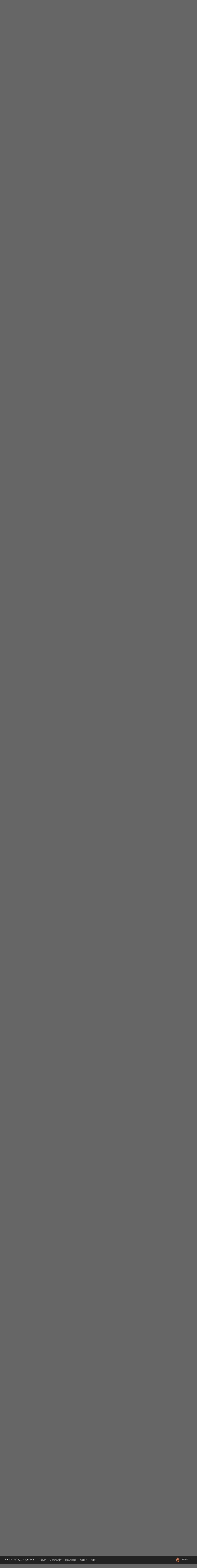

--- FILE ---
content_type: text/html; charset=UTF-8
request_url: https://attnam.com/posts/28365
body_size: 12323
content:
<!DOCTYPE html>
<html>
<head>
    <title>Flames - The Cathedral of Attnam</title>

    <meta http-equiv="Content-Type" content="text/html; charset=UTF-8">
    <meta name="viewport" content="width=device-width,initial-scale=1.0,maximum-scale=1.0,user-scalable=no">

    <meta name="AUTHOR" content="The Cathedral of Attnam">
    <meta name="COPYRIGHT" content="Copyright &copy; 2026 The Cathedral of Attnam">
    <meta name="KEYWORDS" content="">
    <meta name="DESCRIPTION" content="">
    
    <meta name="csrf-token" content="Ze4vRATuFbfxn0ySrZ38l5c98UfEboeE6clXzxhv">

    <meta property="og:title" content="Flames"/>
    <meta property="og:site_name" content="The Cathedral of Attnam"/>
    <meta property="og:url" content="https://attnam.com/posts/28365"/>
    <meta property="og:type" content="article"/>
            <meta property="og:image" content="https://attnam.com/images/custom/attnam/facebook.png"/>
        <meta property="og:description" content=""/>
    <meta property="fb:admins" content="5611183"/>

    <link rel="stylesheet" type="text/css" href="/css/fontawesome.min.css">
    <link rel="stylesheet" type="text/css" href="https://cdnjs.cloudflare.com/ajax/libs/highlight.js/8.8.0/styles/monokai_sublime.min.css">

<link rel="preload" as="style" href="https://attnam.com/build/assets/blackgold-D1dINc7O.css" /><link rel="stylesheet" href="https://attnam.com/build/assets/blackgold-D1dINc7O.css" />
    <link rel="shortcut icon" href="/favicon.ico">
    <link rel="apple-touch-icon-precomposed" href="/images/custom/attnam/touchicon.png">

    <!--[if lt IE 9]>
    <script src="//html5shiv.googlecode.com/svn/trunk/html5.js"></script>
    <![endif]-->

    <!-- Google tag (gtag.js) -->
<script async src="https://www.googletagmanager.com/gtag/js?id=G-GM9972QFMC"></script>
<script>
  window.dataLayer = window.dataLayer || [];
  function gtag(){dataLayer.push(arguments);}
  gtag('js', new Date());

  gtag('config', 'G-GM9972QFMC');
</script>


</head>

<body class="theme-blackgold page- guest">


<div class="container-fluid">

    
                
    <div id="babynav">
                    <ul class="nav nav-tabs mb-3" id="myTab" role="tablist">
            <li class="nav-item" role="presentation">
    <a class="nav-link" id="/-tab"
       href="/" role="tab"
       aria-selected="false">
        Welcome
    </a>
</li>
            <li class="nav-item" role="presentation">
    <a class="nav-link active" id="/forum-tab"
       href="/forum" role="tab"
       aria-selected="true">
        Forum
    </a>
</li>
            <li class="nav-item" role="presentation">
    <a class="nav-link" id="/search-tab"
       href="/search" role="tab"
       aria-selected="false">
        Search
    </a>
</li>
            <li class="nav-item" role="presentation">
    <a class="nav-link" id="/signup-tab"
       href="/signup" role="tab"
       aria-selected="false">
        Register
    </a>
</li>
            <li class="nav-item" role="presentation">
    <a class="nav-link" id="/signin-tab"
       href="/signin" role="tab"
       aria-selected="false">
        Sign in
    </a>
</li>
    </ul>

            
        
        <div id="social-media">
                        <div class="clearfix"></div>
        </div>

        <div class="clearfix"></div>
    </div>

    <div id="app">

            <h1><a href="/topics/Flames">Flames</a>

    </h1>

<ol class="breadcrumb">
    <li class="breadcrumb-item">
        <a href="/">The Cathedral of Attnam</a>
    </li>
    <li class="breadcrumb-item">
        <a href="/forum">Forum</a>
    </li>
        <li class="breadcrumb-item">
        <a href="/forums/IVAN-Development">IVAN Development</a>
    </li>
</ol>

                    <div class="mb-3">
                    
    <div class="float-right">
        <nav>
        <ul class="pagination">
            
                            <li class="page-item">
                    <a class="page-link" href="/topics/Flames?page=4" rel="prev" aria-label="&laquo; Previous">&lsaquo;</a>
                </li>
            
            
                            
                
                
                                                                                        <li class="page-item"><a class="page-link" href="/topics/Flames?page=1">1</a></li>
                                                                                                <li class="page-item"><a class="page-link" href="/topics/Flames?page=2">2</a></li>
                                                                                                <li class="page-item"><a class="page-link" href="/topics/Flames?page=3">3</a></li>
                                                                                                <li class="page-item"><a class="page-link" href="/topics/Flames?page=4">4</a></li>
                                                                                                <li class="page-item active" aria-current="page"><span class="page-link">5</span></li>
                                                                                                <li class="page-item"><a class="page-link" href="/topics/Flames?page=6">6</a></li>
                                                                        
            
                            <li class="page-item">
                    <a class="page-link" href="/topics/Flames?page=6" rel="next" aria-label="Next &raquo;">&rsaquo;</a>
                </li>
                    </ul>
    </nav>

    </div>
                <div class="clearfix"></div>
            </div>
        
        
    <div class="float-right text-right mb-1">
                <a href="/print/Flames" rel="nofollow">Print</a>
    </div>

    <div class="clearfix"></div>







            
            
                <div id="post26201" class="card mb-3 border-primary">

    
    <div class="card-header bg-primary">
        <div class="float-left">
            Feb 23, 2016, 6:20 pm
        </div>
        <div class="float-right">
            <a href="/posts/26201">#101</a>
                    </div>

        <div class="clearfix"></div>
    </div>

            <div class="bg-secondary text-custom-fields">
            <div class="row">
            <div class="col-sm-8">

                <div class="avatar float-left" style="margin:10px">
                                            <a href="/users/Zayre">
                            <img src="https://s3.amazonaws.com/s3.attnam.com/images/avatars/1454808046_UIPqeWUpJzGLPwOo.jpg"
                                 alt="Zayre's avatar"
                                 title="Zayre's avatar">
                        </a>
                    
                </div>
                <div class="float-left" style="padding:10px">

                    <div class="btn-group btn-group-md">
                        <button type="button" class="btn btn-secondary dropdown-toggle" data-toggle="dropdown">
                            Zayre
                            <span class="caret"></span>
                        </button>
                        <div class="dropdown-menu">
	<a class="dropdown-item" href="/users/Zayre">View profile</a>

		<div class="dropdown-divider"></div>

	<a class="dropdown-item" href="/messages/compose?user=Zayre">Send message</a>


	<div class="dropdown-divider"></div>

	<a class="dropdown-item" href="/search?user=Zayre" rel="nofollow">Find posts</a>
	<a class="dropdown-item" href="/search?user=Zayre&amp;mode=topics" rel="nofollow">Find topics</a>
</div>
                    </div>

                    <i class="far fa-circle align-middle ml-1" title="Zayre is offline"></i>

                    <div style="font-size:8pt; margin-top:3px">

                                                    <img src="https://s3.amazonaws.com/s3.attnam.com/levels/blink_dog.gif" class="align-top mr-1">
                                                blink dog<br>

                        <br><br>
                    </div>
                </div>

            </div>
            <div class="col-sm-4"><div style="padding:10px">
                Joined: Dec 4, 2007<br>
                
                                                    
                Posts: 184<br>

                                                                                                            </div></div>
        </div>
    </div>
    
    <div class="card-body" id="pt26201">

        
            <div id="post-body26201">

                &quot;The flame on your +8 Flaming Mithril Longsword goes out.  You panic!&quot;<br />
<br />
I can agree to that, though now I&#039;m wondering about creatures MADE of fire.

            </div>

            <div class="btn-group btn-group-sm float-right mt-3">
                            </div>
    </div>

    
    
    
    
</div>

            
                <div id="post26202" class="card mb-3 border-primary">

    
    <div class="card-header bg-primary">
        <div class="float-left">
            Feb 23, 2016, 7:46 pm
        </div>
        <div class="float-right">
            <a href="/posts/26202">#102</a>
                    </div>

        <div class="clearfix"></div>
    </div>

            <div class="bg-secondary text-custom-fields">
            <div class="row">
            <div class="col-sm-8">

                <div class="avatar float-left" style="margin:10px">
                                            <a href="/users/4zb4">
                            <img src="https://s3.amazonaws.com/s3.attnam.com/images/avatars/1479119380_OWVArmfhYVn0qRKs.png"
                                 alt="4zb4's avatar"
                                 title="4zb4's avatar">
                        </a>
                    
                </div>
                <div class="float-left" style="padding:10px">

                    <div class="btn-group btn-group-md">
                        <button type="button" class="btn btn-secondary dropdown-toggle" data-toggle="dropdown">
                            4zb4
                            <span class="caret"></span>
                        </button>
                        <div class="dropdown-menu">
	<a class="dropdown-item" href="/users/4zb4">View profile</a>

		<div class="dropdown-divider"></div>

	<a class="dropdown-item" href="/messages/compose?user=4zb4">Send message</a>


	<div class="dropdown-divider"></div>

	<a class="dropdown-item" href="/search?user=4zb4" rel="nofollow">Find posts</a>
	<a class="dropdown-item" href="/search?user=4zb4&amp;mode=topics" rel="nofollow">Find topics</a>
</div>
                    </div>

                    <i class="far fa-circle align-middle ml-1" title="4zb4 is offline"></i>

                    <div style="font-size:8pt; margin-top:3px">

                                                    <img src="https://s3.amazonaws.com/s3.attnam.com/levels/deities/atavus.png" class="align-top mr-1">
                                                Atavus<br>

                        <br><br>
                    </div>
                </div>

            </div>
            <div class="col-sm-4"><div style="padding:10px">
                Joined: Dec 11, 2008<br>
                
                
                Posts: 1,770<br>

                                                                                        <a href="/groups/IVAN-Developers" title="IVAN Developers">
                                <img src="https://s3.amazonaws.com/s3.attnam.com/groups/devs.png">
                            </a>
                                                                                                <a href="/groups/Librarians" title="Librarians">
                                <img src="https://s3.amazonaws.com/s3.attnam.com/groups/wiki-mods.png">
                            </a>
                                                                                                                    </div></div>
        </div>
    </div>
    
    <div class="card-body" id="pt26202">

        
            <div id="post-body26202">

                Maybe we could have super-dense wood golems that set themselves on fire.  <br />
What a lovely idea.

            </div>

            <div class="btn-group btn-group-sm float-right mt-3">
                            </div>
    </div>

            <div class="card-body edited">
            <a href="/posts/26202/history">
                Edited 1 time
            </a>
        </div>
    
            <div class="card-body sig">
            <pre class="code">System would indicate in graphic if person is mounted on horse or not.
Same system also show if person mounted on boar, elephant, polar bear etc.
Or if person mounted on ass.
Ivan find mounting on ass funny.</pre>
        </div>
    
    
    
</div>

            
                <div id="post26205" class="card mb-3 border-primary">

    
    <div class="card-header bg-primary">
        <div class="float-left">
            Feb 23, 2016, 10:51 pm
        </div>
        <div class="float-right">
            <a href="/posts/26205">#103</a>
                    </div>

        <div class="clearfix"></div>
    </div>

            <div class="bg-secondary text-custom-fields">
            <div class="row">
            <div class="col-sm-8">

                <div class="avatar float-left" style="margin:10px">
                    
                </div>
                <div class="float-left" style="padding:10px">

                    <div class="btn-group btn-group-md">
                        <button type="button" class="btn btn-secondary dropdown-toggle" data-toggle="dropdown">
                            chaostrom
                            <span class="caret"></span>
                        </button>
                        <div class="dropdown-menu">
	<a class="dropdown-item" href="/users/chaostrom">View profile</a>

		<div class="dropdown-divider"></div>

	<a class="dropdown-item" href="/messages/compose?user=chaostrom">Send message</a>


	<div class="dropdown-divider"></div>

	<a class="dropdown-item" href="/search?user=chaostrom" rel="nofollow">Find posts</a>
	<a class="dropdown-item" href="/search?user=chaostrom&amp;mode=topics" rel="nofollow">Find topics</a>
</div>
                    </div>

                    <i class="far fa-circle align-middle ml-1" title="chaostrom is offline"></i>

                    <div style="font-size:8pt; margin-top:3px">

                                                    <img src="https://s3.amazonaws.com/s3.attnam.com/levels/deities/infuscor.png" class="align-top mr-1">
                                                Mage Prophet<br>

                        <br><br>
                    </div>
                </div>

            </div>
            <div class="col-sm-4"><div style="padding:10px">
                Joined: Dec 3, 2007<br>
                
                                                            Occupation: Chaos Weaver<br>
                                                                                Location: Standing between all life and death<br>
                                    
                Posts: 2,922<br>

                                                                                        <a href="/groups/IVAN-Developers" title="IVAN Developers">
                                <img src="https://s3.amazonaws.com/s3.attnam.com/groups/devs.png">
                            </a>
                                                                                                <a href="/groups/Moderators" title="Moderators">
                                <img src="https://s3.amazonaws.com/s3.attnam.com/groups/mods.png">
                            </a>
                                                                                                                    </div></div>
        </div>
    </div>
    
    <div class="card-body" id="pt26205">

        
            <div id="post-body26205">

                Why not have golems made of gas then ignite them&#63;

            </div>

            <div class="btn-group btn-group-sm float-right mt-3">
                            </div>
    </div>

    
            <div class="card-body sig">
            <div class="quote"><div class="author">Uchuudonge wrote</div><div class="content">creating stable chaos<br />
making patterns where there should be none<br />
sewing order into the chaos<br />
you spit in the face of random numbers, of chaos<br />
</div></div>
        </div>
    
    
    
</div>

            
                <div id="post26266" class="card mb-3 border-primary">

    
    <div class="card-header bg-primary">
        <div class="float-left">
            Mar 1, 2016, 5:44 pm
        </div>
        <div class="float-right">
            <a href="/posts/26266">#104</a>
                    </div>

        <div class="clearfix"></div>
    </div>

            <div class="bg-secondary text-custom-fields">
            <div class="row">
            <div class="col-sm-8">

                <div class="avatar float-left" style="margin:10px">
                                            <a href="/users/Zayre">
                            <img src="https://s3.amazonaws.com/s3.attnam.com/images/avatars/1454808046_UIPqeWUpJzGLPwOo.jpg"
                                 alt="Zayre's avatar"
                                 title="Zayre's avatar">
                        </a>
                    
                </div>
                <div class="float-left" style="padding:10px">

                    <div class="btn-group btn-group-md">
                        <button type="button" class="btn btn-secondary dropdown-toggle" data-toggle="dropdown">
                            Zayre
                            <span class="caret"></span>
                        </button>
                        <div class="dropdown-menu">
	<a class="dropdown-item" href="/users/Zayre">View profile</a>

		<div class="dropdown-divider"></div>

	<a class="dropdown-item" href="/messages/compose?user=Zayre">Send message</a>


	<div class="dropdown-divider"></div>

	<a class="dropdown-item" href="/search?user=Zayre" rel="nofollow">Find posts</a>
	<a class="dropdown-item" href="/search?user=Zayre&amp;mode=topics" rel="nofollow">Find topics</a>
</div>
                    </div>

                    <i class="far fa-circle align-middle ml-1" title="Zayre is offline"></i>

                    <div style="font-size:8pt; margin-top:3px">

                                                    <img src="https://s3.amazonaws.com/s3.attnam.com/levels/blink_dog.gif" class="align-top mr-1">
                                                blink dog<br>

                        <br><br>
                    </div>
                </div>

            </div>
            <div class="col-sm-4"><div style="padding:10px">
                Joined: Dec 4, 2007<br>
                
                                                    
                Posts: 184<br>

                                                                                                            </div></div>
        </div>
    </div>
    
    <div class="card-body" id="pt26266">

        
            <div id="post-body26266">

                So, I found something out the hard way.  I went into Wizard Mode to spawn every item...  Something caught fire, and everything exploded.

            </div>

            <div class="btn-group btn-group-sm float-right mt-3">
                            </div>
    </div>

    
    
    
    
</div>

            
                <div id="post26268" class="card mb-3 border-primary">

    
    <div class="card-header bg-primary">
        <div class="float-left">
            Mar 1, 2016, 7:25 pm
        </div>
        <div class="float-right">
            <a href="/posts/26268">#105</a>
                    </div>

        <div class="clearfix"></div>
    </div>

            <div class="bg-secondary text-custom-fields">
            <div class="row">
            <div class="col-sm-8">

                <div class="avatar float-left" style="margin:10px">
                                            <a href="/users/fejoa">
                            <img src="https://s3.amazonaws.com/s3.attnam.com/images/avatars/92664.gif"
                                 alt="fejoa's avatar"
                                 title="fejoa's avatar">
                        </a>
                    
                </div>
                <div class="float-left" style="padding:10px">

                    <div class="btn-group btn-group-md">
                        <button type="button" class="btn btn-secondary dropdown-toggle" data-toggle="dropdown">
                            fejoa
                            <span class="caret"></span>
                        </button>
                        <div class="dropdown-menu">
	<a class="dropdown-item" href="/users/fejoa">View profile</a>

		<div class="dropdown-divider"></div>

	<a class="dropdown-item" href="/messages/compose?user=fejoa">Send message</a>


	<div class="dropdown-divider"></div>

	<a class="dropdown-item" href="/search?user=fejoa" rel="nofollow">Find posts</a>
	<a class="dropdown-item" href="/search?user=fejoa&amp;mode=topics" rel="nofollow">Find topics</a>
</div>
                    </div>

                    <i class="far fa-circle align-middle ml-1" title="fejoa is offline"></i>

                    <div style="font-size:8pt; margin-top:3px">

                                                    <img src="https://s3.amazonaws.com/s3.attnam.com/levels/archangel.png" class="align-top mr-1">
                                                archangel<br>

                        <br><br>
                    </div>
                </div>

            </div>
            <div class="col-sm-4"><div style="padding:10px">
                Joined: Sep 8, 2010<br>
                
                                                            Occupation: Petty Functionary<br>
                                                                                Location: Drinking pea soup in the world map<br>
                                                                                Interests: Mangoes<br>
                                                                        
                Posts: 1,227<br>

                                                                                        <a href="/groups/IVAN-Developers" title="IVAN Developers">
                                <img src="https://s3.amazonaws.com/s3.attnam.com/groups/devs.png">
                            </a>
                                                                                                                    </div></div>
        </div>
    </div>
    
    <div class="card-body" id="pt26268">

        
            <div id="post-body26268">

                <div class="quote"><div class="author">Zayre wrote</div><div class="content">So, I found something out the hard way.  I went into Wizard Mode to spawn every item...  Something caught fire, and everything exploded.</div></div><br />
Did the game crash&#63;<br />


            </div>

            <div class="btn-group btn-group-sm float-right mt-3">
                            </div>
    </div>

    
            <div class="card-body sig">
            <div class="quote"><div class="author">Batman&#63; wrote</div><div class="content">its been so long since i had gotten that far i didnt think it through. arrrr!!!!!!</div></div>
        </div>
    
    
    
</div>

            
                <div id="post26270" class="card mb-3 border-primary">

    
    <div class="card-header bg-primary">
        <div class="float-left">
            Mar 1, 2016, 10:03 pm
        </div>
        <div class="float-right">
            <a href="/posts/26270">#106</a>
                    </div>

        <div class="clearfix"></div>
    </div>

            <div class="bg-secondary text-custom-fields">
            <div class="row">
            <div class="col-sm-8">

                <div class="avatar float-left" style="margin:10px">
                    
                </div>
                <div class="float-left" style="padding:10px">

                    <div class="btn-group btn-group-md">
                        <button type="button" class="btn btn-secondary dropdown-toggle" data-toggle="dropdown">
                            chaostrom
                            <span class="caret"></span>
                        </button>
                        <div class="dropdown-menu">
	<a class="dropdown-item" href="/users/chaostrom">View profile</a>

		<div class="dropdown-divider"></div>

	<a class="dropdown-item" href="/messages/compose?user=chaostrom">Send message</a>


	<div class="dropdown-divider"></div>

	<a class="dropdown-item" href="/search?user=chaostrom" rel="nofollow">Find posts</a>
	<a class="dropdown-item" href="/search?user=chaostrom&amp;mode=topics" rel="nofollow">Find topics</a>
</div>
                    </div>

                    <i class="far fa-circle align-middle ml-1" title="chaostrom is offline"></i>

                    <div style="font-size:8pt; margin-top:3px">

                                                    <img src="https://s3.amazonaws.com/s3.attnam.com/levels/deities/infuscor.png" class="align-top mr-1">
                                                Mage Prophet<br>

                        <br><br>
                    </div>
                </div>

            </div>
            <div class="col-sm-4"><div style="padding:10px">
                Joined: Dec 3, 2007<br>
                
                                                            Occupation: Chaos Weaver<br>
                                                                                Location: Standing between all life and death<br>
                                    
                Posts: 2,922<br>

                                                                                        <a href="/groups/IVAN-Developers" title="IVAN Developers">
                                <img src="https://s3.amazonaws.com/s3.attnam.com/groups/devs.png">
                            </a>
                                                                                                <a href="/groups/Moderators" title="Moderators">
                                <img src="https://s3.amazonaws.com/s3.attnam.com/groups/mods.png">
                            </a>
                                                                                                                    </div></div>
        </div>
    </div>
    
    <div class="card-body" id="pt26270">

        
            <div id="post-body26270">

                <div class="quote"><div class="author">Zayre wrote</div><div class="content">So, I found something out the hard way.  I went into Wizard Mode to spawn every item...  Something caught fire, and everything exploded.</div></div><br />
Did that include your computer&#63;

            </div>

            <div class="btn-group btn-group-sm float-right mt-3">
                            </div>
    </div>

    
            <div class="card-body sig">
            <div class="quote"><div class="author">Uchuudonge wrote</div><div class="content">creating stable chaos<br />
making patterns where there should be none<br />
sewing order into the chaos<br />
you spit in the face of random numbers, of chaos<br />
</div></div>
        </div>
    
    
    
</div>

            
                <div id="post26279" class="card mb-3 border-primary">

    
    <div class="card-header bg-primary">
        <div class="float-left">
            Mar 4, 2016, 12:10 am
        </div>
        <div class="float-right">
            <a href="/posts/26279">#107</a>
                    </div>

        <div class="clearfix"></div>
    </div>

            <div class="bg-secondary text-custom-fields">
            <div class="row">
            <div class="col-sm-8">

                <div class="avatar float-left" style="margin:10px">
                                            <a href="/users/Zayre">
                            <img src="https://s3.amazonaws.com/s3.attnam.com/images/avatars/1454808046_UIPqeWUpJzGLPwOo.jpg"
                                 alt="Zayre's avatar"
                                 title="Zayre's avatar">
                        </a>
                    
                </div>
                <div class="float-left" style="padding:10px">

                    <div class="btn-group btn-group-md">
                        <button type="button" class="btn btn-secondary dropdown-toggle" data-toggle="dropdown">
                            Zayre
                            <span class="caret"></span>
                        </button>
                        <div class="dropdown-menu">
	<a class="dropdown-item" href="/users/Zayre">View profile</a>

		<div class="dropdown-divider"></div>

	<a class="dropdown-item" href="/messages/compose?user=Zayre">Send message</a>


	<div class="dropdown-divider"></div>

	<a class="dropdown-item" href="/search?user=Zayre" rel="nofollow">Find posts</a>
	<a class="dropdown-item" href="/search?user=Zayre&amp;mode=topics" rel="nofollow">Find topics</a>
</div>
                    </div>

                    <i class="far fa-circle align-middle ml-1" title="Zayre is offline"></i>

                    <div style="font-size:8pt; margin-top:3px">

                                                    <img src="https://s3.amazonaws.com/s3.attnam.com/levels/blink_dog.gif" class="align-top mr-1">
                                                blink dog<br>

                        <br><br>
                    </div>
                </div>

            </div>
            <div class="col-sm-4"><div style="padding:10px">
                Joined: Dec 4, 2007<br>
                
                                                    
                Posts: 184<br>

                                                                                                            </div></div>
        </div>
    </div>
    
    <div class="card-body" id="pt26279">

        
            <div id="post-body26279">

                It ah...  Everything in New Attnam was burning.

            </div>

            <div class="btn-group btn-group-sm float-right mt-3">
                            </div>
    </div>

    
    
    
    
</div>

            
                <div id="post26281" class="card mb-3 border-primary">

    
    <div class="card-header bg-primary">
        <div class="float-left">
            Mar 4, 2016, 4:00 am
        </div>
        <div class="float-right">
            <a href="/posts/26281">#108</a>
                    </div>

        <div class="clearfix"></div>
    </div>

            <div class="bg-secondary text-custom-fields">
            <div class="row">
            <div class="col-sm-8">

                <div class="avatar float-left" style="margin:10px">
                                            <a href="/users/fejoa">
                            <img src="https://s3.amazonaws.com/s3.attnam.com/images/avatars/92664.gif"
                                 alt="fejoa's avatar"
                                 title="fejoa's avatar">
                        </a>
                    
                </div>
                <div class="float-left" style="padding:10px">

                    <div class="btn-group btn-group-md">
                        <button type="button" class="btn btn-secondary dropdown-toggle" data-toggle="dropdown">
                            fejoa
                            <span class="caret"></span>
                        </button>
                        <div class="dropdown-menu">
	<a class="dropdown-item" href="/users/fejoa">View profile</a>

		<div class="dropdown-divider"></div>

	<a class="dropdown-item" href="/messages/compose?user=fejoa">Send message</a>


	<div class="dropdown-divider"></div>

	<a class="dropdown-item" href="/search?user=fejoa" rel="nofollow">Find posts</a>
	<a class="dropdown-item" href="/search?user=fejoa&amp;mode=topics" rel="nofollow">Find topics</a>
</div>
                    </div>

                    <i class="far fa-circle align-middle ml-1" title="fejoa is offline"></i>

                    <div style="font-size:8pt; margin-top:3px">

                                                    <img src="https://s3.amazonaws.com/s3.attnam.com/levels/archangel.png" class="align-top mr-1">
                                                archangel<br>

                        <br><br>
                    </div>
                </div>

            </div>
            <div class="col-sm-4"><div style="padding:10px">
                Joined: Sep 8, 2010<br>
                
                                                            Occupation: Petty Functionary<br>
                                                                                Location: Drinking pea soup in the world map<br>
                                                                                Interests: Mangoes<br>
                                                                        
                Posts: 1,227<br>

                                                                                        <a href="/groups/IVAN-Developers" title="IVAN Developers">
                                <img src="https://s3.amazonaws.com/s3.attnam.com/groups/devs.png">
                            </a>
                                                                                                                    </div></div>
        </div>
    </div>
    
    <div class="card-body" id="pt26281">

        
            <div id="post-body26281">

                <div class="quote"><div class="author">Zayre wrote</div><div class="content">It ah...  Everything in New Attnam was burning.</div></div><br />
There is a lot of explosive stuff in that pile. What did you do to trigger the explosion&#63;

            </div>

            <div class="btn-group btn-group-sm float-right mt-3">
                            </div>
    </div>

    
            <div class="card-body sig">
            <div class="quote"><div class="author">Batman&#63; wrote</div><div class="content">its been so long since i had gotten that far i didnt think it through. arrrr!!!!!!</div></div>
        </div>
    
    
    
</div>

            
                <div id="post26293" class="card mb-3 border-primary">

    
    <div class="card-header bg-primary">
        <div class="float-left">
            Mar 7, 2016, 9:00 pm
        </div>
        <div class="float-right">
            <a href="/posts/26293">#109</a>
                    </div>

        <div class="clearfix"></div>
    </div>

            <div class="bg-secondary text-custom-fields">
            <div class="row">
            <div class="col-sm-8">

                <div class="avatar float-left" style="margin:10px">
                                            <a href="/users/Zayre">
                            <img src="https://s3.amazonaws.com/s3.attnam.com/images/avatars/1454808046_UIPqeWUpJzGLPwOo.jpg"
                                 alt="Zayre's avatar"
                                 title="Zayre's avatar">
                        </a>
                    
                </div>
                <div class="float-left" style="padding:10px">

                    <div class="btn-group btn-group-md">
                        <button type="button" class="btn btn-secondary dropdown-toggle" data-toggle="dropdown">
                            Zayre
                            <span class="caret"></span>
                        </button>
                        <div class="dropdown-menu">
	<a class="dropdown-item" href="/users/Zayre">View profile</a>

		<div class="dropdown-divider"></div>

	<a class="dropdown-item" href="/messages/compose?user=Zayre">Send message</a>


	<div class="dropdown-divider"></div>

	<a class="dropdown-item" href="/search?user=Zayre" rel="nofollow">Find posts</a>
	<a class="dropdown-item" href="/search?user=Zayre&amp;mode=topics" rel="nofollow">Find topics</a>
</div>
                    </div>

                    <i class="far fa-circle align-middle ml-1" title="Zayre is offline"></i>

                    <div style="font-size:8pt; margin-top:3px">

                                                    <img src="https://s3.amazonaws.com/s3.attnam.com/levels/blink_dog.gif" class="align-top mr-1">
                                                blink dog<br>

                        <br><br>
                    </div>
                </div>

            </div>
            <div class="col-sm-4"><div style="padding:10px">
                Joined: Dec 4, 2007<br>
                
                                                    
                Posts: 184<br>

                                                                                                            </div></div>
        </div>
    </div>
    
    <div class="card-body" id="pt26293">

        
            <div id="post-body26293">

                <div class="quote"><div class="author">fejoa wrote</div><div class="content">There is a lot of explosive stuff in that pile. What did you do to trigger the explosion&#63;</div></div><br />
I waited.  Apparently an object within the pile caught fire from an object in the pile...  And chain burnsploded.

            </div>

            <div class="btn-group btn-group-sm float-right mt-3">
                            </div>
    </div>

    
    
    
    
</div>

            
                <div id="post26294" class="card mb-3 border-primary">

    
    <div class="card-header bg-primary">
        <div class="float-left">
            Mar 8, 2016, 4:23 am
        </div>
        <div class="float-right">
            <a href="/posts/26294">#110</a>
                    </div>

        <div class="clearfix"></div>
    </div>

            <div class="bg-secondary text-custom-fields">
            <div class="row">
            <div class="col-sm-8">

                <div class="avatar float-left" style="margin:10px">
                                            <a href="/users/fejoa">
                            <img src="https://s3.amazonaws.com/s3.attnam.com/images/avatars/92664.gif"
                                 alt="fejoa's avatar"
                                 title="fejoa's avatar">
                        </a>
                    
                </div>
                <div class="float-left" style="padding:10px">

                    <div class="btn-group btn-group-md">
                        <button type="button" class="btn btn-secondary dropdown-toggle" data-toggle="dropdown">
                            fejoa
                            <span class="caret"></span>
                        </button>
                        <div class="dropdown-menu">
	<a class="dropdown-item" href="/users/fejoa">View profile</a>

		<div class="dropdown-divider"></div>

	<a class="dropdown-item" href="/messages/compose?user=fejoa">Send message</a>


	<div class="dropdown-divider"></div>

	<a class="dropdown-item" href="/search?user=fejoa" rel="nofollow">Find posts</a>
	<a class="dropdown-item" href="/search?user=fejoa&amp;mode=topics" rel="nofollow">Find topics</a>
</div>
                    </div>

                    <i class="far fa-circle align-middle ml-1" title="fejoa is offline"></i>

                    <div style="font-size:8pt; margin-top:3px">

                                                    <img src="https://s3.amazonaws.com/s3.attnam.com/levels/archangel.png" class="align-top mr-1">
                                                archangel<br>

                        <br><br>
                    </div>
                </div>

            </div>
            <div class="col-sm-4"><div style="padding:10px">
                Joined: Sep 8, 2010<br>
                
                                                            Occupation: Petty Functionary<br>
                                                                                Location: Drinking pea soup in the world map<br>
                                                                                Interests: Mangoes<br>
                                                                        
                Posts: 1,227<br>

                                                                                        <a href="/groups/IVAN-Developers" title="IVAN Developers">
                                <img src="https://s3.amazonaws.com/s3.attnam.com/groups/devs.png">
                            </a>
                                                                                                                    </div></div>
        </div>
    </div>
    
    <div class="card-body" id="pt26294">

        
            <div id="post-body26294">

                <div class="quote"><div class="author">Zayre wrote</div><div class="content">I waited.  Apparently an object within the pile caught fire from an object in the pile...  And chain burnsploded.</div></div><br />
That seems quite frightening. I wonder what combination of objects is required to make that happen&#63;

            </div>

            <div class="btn-group btn-group-sm float-right mt-3">
                            </div>
    </div>

    
            <div class="card-body sig">
            <div class="quote"><div class="author">Batman&#63; wrote</div><div class="content">its been so long since i had gotten that far i didnt think it through. arrrr!!!!!!</div></div>
        </div>
    
    
    
</div>

            
                <div id="post26295" class="card mb-3 border-primary">

    
    <div class="card-header bg-primary">
        <div class="float-left">
            Mar 8, 2016, 4:35 am
        </div>
        <div class="float-right">
            <a href="/posts/26295">#111</a>
                    </div>

        <div class="clearfix"></div>
    </div>

            <div class="bg-secondary text-custom-fields">
            <div class="row">
            <div class="col-sm-8">

                <div class="avatar float-left" style="margin:10px">
                                            <a href="/users/4zb4">
                            <img src="https://s3.amazonaws.com/s3.attnam.com/images/avatars/1479119380_OWVArmfhYVn0qRKs.png"
                                 alt="4zb4's avatar"
                                 title="4zb4's avatar">
                        </a>
                    
                </div>
                <div class="float-left" style="padding:10px">

                    <div class="btn-group btn-group-md">
                        <button type="button" class="btn btn-secondary dropdown-toggle" data-toggle="dropdown">
                            4zb4
                            <span class="caret"></span>
                        </button>
                        <div class="dropdown-menu">
	<a class="dropdown-item" href="/users/4zb4">View profile</a>

		<div class="dropdown-divider"></div>

	<a class="dropdown-item" href="/messages/compose?user=4zb4">Send message</a>


	<div class="dropdown-divider"></div>

	<a class="dropdown-item" href="/search?user=4zb4" rel="nofollow">Find posts</a>
	<a class="dropdown-item" href="/search?user=4zb4&amp;mode=topics" rel="nofollow">Find topics</a>
</div>
                    </div>

                    <i class="far fa-circle align-middle ml-1" title="4zb4 is offline"></i>

                    <div style="font-size:8pt; margin-top:3px">

                                                    <img src="https://s3.amazonaws.com/s3.attnam.com/levels/deities/atavus.png" class="align-top mr-1">
                                                Atavus<br>

                        <br><br>
                    </div>
                </div>

            </div>
            <div class="col-sm-4"><div style="padding:10px">
                Joined: Dec 11, 2008<br>
                
                
                Posts: 1,770<br>

                                                                                        <a href="/groups/IVAN-Developers" title="IVAN Developers">
                                <img src="https://s3.amazonaws.com/s3.attnam.com/groups/devs.png">
                            </a>
                                                                                                <a href="/groups/Librarians" title="Librarians">
                                <img src="https://s3.amazonaws.com/s3.attnam.com/groups/wiki-mods.png">
                            </a>
                                                                                                                    </div></div>
        </div>
    </div>
    
    <div class="card-body" id="pt26295">

        
            <div id="post-body26295">

                I just tried this myself and nothing much happened other than a Female Tourist killing herself on... something in the pile.  <br />
Then again, it WAS raining if that actually changes anything. I&#039;ll go run a few more tests.<br />
<br />
<a href="https://www.youtube.com/watch?v=LCl5uyn5K7k&amp;t=1m57s" target="_blank" rel="nofollow"><img class="post-image" src="http://puu.sh/nz2ry.png"></a><br />
<br />
<br />
EDIT: Waited for about 7 hours of in-game time and nothing blew up or caught fire. I think what probably happened was something or someone around New Attnam walked over and set off something while Zayre was waiting around, if I had to guess.  <br />
This was on the latest build, 0.50.4  <br />
Could also be if Zayre was using one of the older builds&#63; Like the one where entire dungeons used to catch fire by accident&#63;<br />
<br />
<br />
...You know I suppose the holy banana of oily orpiv and any flaming weapon probably <i>should</i> start burning things on the same tile. Not the floor though or we get the burning dungeon problem again.

            </div>

            <div class="btn-group btn-group-sm float-right mt-3">
                            </div>
    </div>

            <div class="card-body edited">
            <a href="/posts/26295/history">
                Edited 6 times
            </a>
        </div>
    
            <div class="card-body sig">
            <pre class="code">System would indicate in graphic if person is mounted on horse or not.
Same system also show if person mounted on boar, elephant, polar bear etc.
Or if person mounted on ass.
Ivan find mounting on ass funny.</pre>
        </div>
    
    
    
</div>

            
                <div id="post26313" class="card mb-3 border-primary">

    
    <div class="card-header bg-primary">
        <div class="float-left">
            Mar 10, 2016, 9:17 pm
        </div>
        <div class="float-right">
            <a href="/posts/26313">#112</a>
                    </div>

        <div class="clearfix"></div>
    </div>

            <div class="bg-secondary text-custom-fields">
            <div class="row">
            <div class="col-sm-8">

                <div class="avatar float-left" style="margin:10px">
                                            <a href="/users/Zayre">
                            <img src="https://s3.amazonaws.com/s3.attnam.com/images/avatars/1454808046_UIPqeWUpJzGLPwOo.jpg"
                                 alt="Zayre's avatar"
                                 title="Zayre's avatar">
                        </a>
                    
                </div>
                <div class="float-left" style="padding:10px">

                    <div class="btn-group btn-group-md">
                        <button type="button" class="btn btn-secondary dropdown-toggle" data-toggle="dropdown">
                            Zayre
                            <span class="caret"></span>
                        </button>
                        <div class="dropdown-menu">
	<a class="dropdown-item" href="/users/Zayre">View profile</a>

		<div class="dropdown-divider"></div>

	<a class="dropdown-item" href="/messages/compose?user=Zayre">Send message</a>


	<div class="dropdown-divider"></div>

	<a class="dropdown-item" href="/search?user=Zayre" rel="nofollow">Find posts</a>
	<a class="dropdown-item" href="/search?user=Zayre&amp;mode=topics" rel="nofollow">Find topics</a>
</div>
                    </div>

                    <i class="far fa-circle align-middle ml-1" title="Zayre is offline"></i>

                    <div style="font-size:8pt; margin-top:3px">

                                                    <img src="https://s3.amazonaws.com/s3.attnam.com/levels/blink_dog.gif" class="align-top mr-1">
                                                blink dog<br>

                        <br><br>
                    </div>
                </div>

            </div>
            <div class="col-sm-4"><div style="padding:10px">
                Joined: Dec 4, 2007<br>
                
                                                    
                Posts: 184<br>

                                                                                                            </div></div>
        </div>
    </div>
    
    <div class="card-body" id="pt26313">

        
            <div id="post-body26313">

                <div class="quote"><div class="author">4zb4 wrote</div><div class="content">-Citizen Snips-</div></div><br />
Yeah, I can confirm that I was using an older version.  My bad.<br />


            </div>

            <div class="btn-group btn-group-sm float-right mt-3">
                            </div>
    </div>

    
    
    
    
</div>

            
                <div id="post26644" class="card mb-3 border-primary">

    
    <div class="card-header bg-primary">
        <div class="float-left">
            Jun 22, 2016, 5:58 pm
        </div>
        <div class="float-right">
            <a href="/posts/26644">#113</a>
                    </div>

        <div class="clearfix"></div>
    </div>

            <div class="bg-secondary text-custom-fields">
            <div class="row">
            <div class="col-sm-8">

                <div class="avatar float-left" style="margin:10px">
                                            <a href="/users/capristo">
                            <img src="https://s3.amazonaws.com/s3.attnam.com/images/avatars/59842.png"
                                 alt="capristo's avatar"
                                 title="capristo's avatar">
                        </a>
                    
                </div>
                <div class="float-left" style="padding:10px">

                    <div class="btn-group btn-group-md">
                        <button type="button" class="btn btn-secondary dropdown-toggle" data-toggle="dropdown">
                            capristo
                            <span class="caret"></span>
                        </button>
                        <div class="dropdown-menu">
	<a class="dropdown-item" href="/users/capristo">View profile</a>

		<div class="dropdown-divider"></div>

	<a class="dropdown-item" href="/messages/compose?user=capristo">Send message</a>


	<div class="dropdown-divider"></div>

	<a class="dropdown-item" href="/search?user=capristo" rel="nofollow">Find posts</a>
	<a class="dropdown-item" href="/search?user=capristo&amp;mode=topics" rel="nofollow">Find topics</a>
</div>
                    </div>

                    <i class="far fa-circle align-middle ml-1" title="capristo is offline"></i>

                    <div style="font-size:8pt; margin-top:3px">

                                                    <img src="https://s3.amazonaws.com/s3.attnam.com/levels/decos.png" class="align-top mr-1">
                                                The Imperialist<br>

                        <br><br>
                    </div>
                </div>

            </div>
            <div class="col-sm-4"><div style="padding:10px">
                Joined: Dec 2, 2007<br>
                
                                                            Location: New Attnam<br>
                                                                                Interests: bananas<br>
                                                                        
                Posts: 2,317<br>

                                                                                        <a href="/groups/Administrators" title="Administrators">
                                <img src="https://s3.amazonaws.com/s3.attnam.com/groups/admins.png">
                            </a>
                                                                                                <a href="/groups/Angels-of-Mellis" title="Angels of Mellis">
                                <img src="https://s3.amazonaws.com/s3.attnam.com/groups/angels.png">
                            </a>
                                                                                                <a href="/groups/IVAN-Developers" title="IVAN Developers">
                                <img src="https://s3.amazonaws.com/s3.attnam.com/groups/devs.png">
                            </a>
                                                                                                <a href="/groups/Moderators" title="Moderators">
                                <img src="https://s3.amazonaws.com/s3.attnam.com/groups/mods.png">
                            </a>
                                                                                                                    </div></div>
        </div>
    </div>
    
    <div class="card-body" id="pt26644">

        
            <div id="post-body26644">

                Is it possible to heal burned limbs&#63;<br />
<br />
I have one character who is stressed because one leg is burned so badly<br />
<br />
Another who is stuck in the world map because both legs have been rendered useless

            </div>

            <div class="btn-group btn-group-sm float-right mt-3">
                            </div>
    </div>

    
            <div class="card-body sig">
            <img src="https://s3.amazonaws.com/s3.attnam.com/smileys/enner.gif" class="smiley">
        </div>
    
    <div class="card-body with-attachments pb-0">

        
                    <div class="photo float-left mr-3 mb-3">
                <a class="thumb" href="/attachments/719/download">
                    <img src="https://s3.amazonaws.com/s3.attnam.com/attachments/2016/06/scale/9CSiAqckQ3nFxNiKxz8IZFIEZPcq4o_1466636285.jpg">
                </a>
            </div>
                    <div class="photo float-left mr-3 mb-3">
                <a class="thumb" href="/attachments/720/download">
                    <img src="https://s3.amazonaws.com/s3.attnam.com/attachments/2016/06/scale/ZqO9IGpAMoUy7B7Y6kVvNpjyiJ16Ri_1466636286.jpg">
                </a>
            </div>
        
        <div class="clearfix"></div>

    </div>


    
</div>

            
                <div id="post26645" class="card mb-3 border-primary">

    
    <div class="card-header bg-primary">
        <div class="float-left">
            Jun 22, 2016, 7:35 pm
        </div>
        <div class="float-right">
            <a href="/posts/26645">#114</a>
                    </div>

        <div class="clearfix"></div>
    </div>

            <div class="bg-secondary text-custom-fields">
            <div class="row">
            <div class="col-sm-8">

                <div class="avatar float-left" style="margin:10px">
                                            <a href="/users/4zb4">
                            <img src="https://s3.amazonaws.com/s3.attnam.com/images/avatars/1479119380_OWVArmfhYVn0qRKs.png"
                                 alt="4zb4's avatar"
                                 title="4zb4's avatar">
                        </a>
                    
                </div>
                <div class="float-left" style="padding:10px">

                    <div class="btn-group btn-group-md">
                        <button type="button" class="btn btn-secondary dropdown-toggle" data-toggle="dropdown">
                            4zb4
                            <span class="caret"></span>
                        </button>
                        <div class="dropdown-menu">
	<a class="dropdown-item" href="/users/4zb4">View profile</a>

		<div class="dropdown-divider"></div>

	<a class="dropdown-item" href="/messages/compose?user=4zb4">Send message</a>


	<div class="dropdown-divider"></div>

	<a class="dropdown-item" href="/search?user=4zb4" rel="nofollow">Find posts</a>
	<a class="dropdown-item" href="/search?user=4zb4&amp;mode=topics" rel="nofollow">Find topics</a>
</div>
                    </div>

                    <i class="far fa-circle align-middle ml-1" title="4zb4 is offline"></i>

                    <div style="font-size:8pt; margin-top:3px">

                                                    <img src="https://s3.amazonaws.com/s3.attnam.com/levels/deities/atavus.png" class="align-top mr-1">
                                                Atavus<br>

                        <br><br>
                    </div>
                </div>

            </div>
            <div class="col-sm-4"><div style="padding:10px">
                Joined: Dec 11, 2008<br>
                
                
                Posts: 1,770<br>

                                                                                        <a href="/groups/IVAN-Developers" title="IVAN Developers">
                                <img src="https://s3.amazonaws.com/s3.attnam.com/groups/devs.png">
                            </a>
                                                                                                <a href="/groups/Librarians" title="Librarians">
                                <img src="https://s3.amazonaws.com/s3.attnam.com/groups/wiki-mods.png">
                            </a>
                                                                                                                    </div></div>
        </div>
    </div>
    
    <div class="card-body" id="pt26645">

        
            <div id="post-body26645">

                So far as I know you&#039;re going to have to remove the affected legs and grow them back or get them replaced by a god.<br />
Not sure how you&#039;re going to accomplish that though, pretty sure world map guy is SoL. Beebelbrod can probably get away with stepping in bear traps or broken glass with no boot on that leg.

            </div>

            <div class="btn-group btn-group-sm float-right mt-3">
                            </div>
    </div>

            <div class="card-body edited">
            <a href="/posts/26645/history">
                Edited 1 time
            </a>
        </div>
    
            <div class="card-body sig">
            <pre class="code">System would indicate in graphic if person is mounted on horse or not.
Same system also show if person mounted on boar, elephant, polar bear etc.
Or if person mounted on ass.
Ivan find mounting on ass funny.</pre>
        </div>
    
    
    
</div>

            
                <div id="post26646" class="card mb-3 border-primary">

    
    <div class="card-header bg-primary">
        <div class="float-left">
            Jun 22, 2016, 8:41 pm
        </div>
        <div class="float-right">
            <a href="/posts/26646">#115</a>
                    </div>

        <div class="clearfix"></div>
    </div>

            <div class="bg-secondary text-custom-fields">
            <div class="row">
            <div class="col-sm-8">

                <div class="avatar float-left" style="margin:10px">
                                            <a href="/users/capristo">
                            <img src="https://s3.amazonaws.com/s3.attnam.com/images/avatars/59842.png"
                                 alt="capristo's avatar"
                                 title="capristo's avatar">
                        </a>
                    
                </div>
                <div class="float-left" style="padding:10px">

                    <div class="btn-group btn-group-md">
                        <button type="button" class="btn btn-secondary dropdown-toggle" data-toggle="dropdown">
                            capristo
                            <span class="caret"></span>
                        </button>
                        <div class="dropdown-menu">
	<a class="dropdown-item" href="/users/capristo">View profile</a>

		<div class="dropdown-divider"></div>

	<a class="dropdown-item" href="/messages/compose?user=capristo">Send message</a>


	<div class="dropdown-divider"></div>

	<a class="dropdown-item" href="/search?user=capristo" rel="nofollow">Find posts</a>
	<a class="dropdown-item" href="/search?user=capristo&amp;mode=topics" rel="nofollow">Find topics</a>
</div>
                    </div>

                    <i class="far fa-circle align-middle ml-1" title="capristo is offline"></i>

                    <div style="font-size:8pt; margin-top:3px">

                                                    <img src="https://s3.amazonaws.com/s3.attnam.com/levels/decos.png" class="align-top mr-1">
                                                The Imperialist<br>

                        <br><br>
                    </div>
                </div>

            </div>
            <div class="col-sm-4"><div style="padding:10px">
                Joined: Dec 2, 2007<br>
                
                                                            Location: New Attnam<br>
                                                                                Interests: bananas<br>
                                                                        
                Posts: 2,317<br>

                                                                                        <a href="/groups/Administrators" title="Administrators">
                                <img src="https://s3.amazonaws.com/s3.attnam.com/groups/admins.png">
                            </a>
                                                                                                <a href="/groups/Angels-of-Mellis" title="Angels of Mellis">
                                <img src="https://s3.amazonaws.com/s3.attnam.com/groups/angels.png">
                            </a>
                                                                                                <a href="/groups/IVAN-Developers" title="IVAN Developers">
                                <img src="https://s3.amazonaws.com/s3.attnam.com/groups/devs.png">
                            </a>
                                                                                                <a href="/groups/Moderators" title="Moderators">
                                <img src="https://s3.amazonaws.com/s3.attnam.com/groups/mods.png">
                            </a>
                                                                                                                    </div></div>
        </div>
    </div>
    
    <div class="card-body" id="pt26646">

        
            <div id="post-body26646">

                That&#039;s rough.<br />
<br />
Yeah the other guy I figured was screwed. I didn&#039;t even realize his legs were still burning. I think the body map on the top right should indicate if something is on fire more visibly. Doesn&#039;t have to be animated flames, but I was thinking maybe pulsing orange&#63; And then after the flames have gone out, another indicator to show that it&#039;s burnt. I&#039;m not sure which of Beebelbrod&#039;s legs is burnt <br />
<br />
Also I think it&#039;d be good to have some kind of salve or ointment that you could use to heal burns. Maybe not fully, but 90% healed<br />
<br />
Would also be good to have someone in at least one of the towns who can heal them, like the priestess heals leprosy.

            </div>

            <div class="btn-group btn-group-sm float-right mt-3">
                            </div>
    </div>

            <div class="card-body edited">
            <a href="/posts/26646/history">
                Edited 2 times
            </a>
        </div>
    
            <div class="card-body sig">
            <img src="https://s3.amazonaws.com/s3.attnam.com/smileys/enner.gif" class="smiley">
        </div>
    
    
    
</div>

            
                <div id="post26647" class="card mb-3 border-primary">

    
    <div class="card-header bg-primary">
        <div class="float-left">
            Jun 23, 2016, 1:58 am
        </div>
        <div class="float-right">
            <a href="/posts/26647">#116</a>
                    </div>

        <div class="clearfix"></div>
    </div>

            <div class="bg-secondary text-custom-fields">
            <div class="row">
            <div class="col-sm-8">

                <div class="avatar float-left" style="margin:10px">
                                            <a href="/users/4zb4">
                            <img src="https://s3.amazonaws.com/s3.attnam.com/images/avatars/1479119380_OWVArmfhYVn0qRKs.png"
                                 alt="4zb4's avatar"
                                 title="4zb4's avatar">
                        </a>
                    
                </div>
                <div class="float-left" style="padding:10px">

                    <div class="btn-group btn-group-md">
                        <button type="button" class="btn btn-secondary dropdown-toggle" data-toggle="dropdown">
                            4zb4
                            <span class="caret"></span>
                        </button>
                        <div class="dropdown-menu">
	<a class="dropdown-item" href="/users/4zb4">View profile</a>

		<div class="dropdown-divider"></div>

	<a class="dropdown-item" href="/messages/compose?user=4zb4">Send message</a>


	<div class="dropdown-divider"></div>

	<a class="dropdown-item" href="/search?user=4zb4" rel="nofollow">Find posts</a>
	<a class="dropdown-item" href="/search?user=4zb4&amp;mode=topics" rel="nofollow">Find topics</a>
</div>
                    </div>

                    <i class="far fa-circle align-middle ml-1" title="4zb4 is offline"></i>

                    <div style="font-size:8pt; margin-top:3px">

                                                    <img src="https://s3.amazonaws.com/s3.attnam.com/levels/deities/atavus.png" class="align-top mr-1">
                                                Atavus<br>

                        <br><br>
                    </div>
                </div>

            </div>
            <div class="col-sm-4"><div style="padding:10px">
                Joined: Dec 11, 2008<br>
                
                
                Posts: 1,770<br>

                                                                                        <a href="/groups/IVAN-Developers" title="IVAN Developers">
                                <img src="https://s3.amazonaws.com/s3.attnam.com/groups/devs.png">
                            </a>
                                                                                                <a href="/groups/Librarians" title="Librarians">
                                <img src="https://s3.amazonaws.com/s3.attnam.com/groups/wiki-mods.png">
                            </a>
                                                                                                                    </div></div>
        </div>
    </div>
    
    <div class="card-body" id="pt26647">

        
            <div id="post-body26647">

                I agree, there should be an item you can apply on yourself to soothe burns and you should be able to get them healed for a price at a healer - just like how Antidote Liquid and priests work for other nasty problems like leprosy and lycanthropy.<br />
<br />
However, having to remove and replace your limbs is pretty brutal. Pretty fitting of IVAN.<br />
<br />
Also it&#039;s likely a waste but SoCMimg the limb should fix it up good as new. Using a flesh material would even keep its natural stats.

            </div>

            <div class="btn-group btn-group-sm float-right mt-3">
                            </div>
    </div>

            <div class="card-body edited">
            <a href="/posts/26647/history">
                Edited 3 times
            </a>
        </div>
    
            <div class="card-body sig">
            <pre class="code">System would indicate in graphic if person is mounted on horse or not.
Same system also show if person mounted on boar, elephant, polar bear etc.
Or if person mounted on ass.
Ivan find mounting on ass funny.</pre>
        </div>
    
    
    
</div>

            
                <div id="post26649" class="card mb-3 border-primary">

    
    <div class="card-header bg-primary">
        <div class="float-left">
            Jun 23, 2016, 6:24 am
        </div>
        <div class="float-right">
            <a href="/posts/26649">#117</a>
                    </div>

        <div class="clearfix"></div>
    </div>

            <div class="bg-secondary text-custom-fields">
            <div class="row">
            <div class="col-sm-8">

                <div class="avatar float-left" style="margin:10px">
                                            <a href="/users/fejoa">
                            <img src="https://s3.amazonaws.com/s3.attnam.com/images/avatars/92664.gif"
                                 alt="fejoa's avatar"
                                 title="fejoa's avatar">
                        </a>
                    
                </div>
                <div class="float-left" style="padding:10px">

                    <div class="btn-group btn-group-md">
                        <button type="button" class="btn btn-secondary dropdown-toggle" data-toggle="dropdown">
                            fejoa
                            <span class="caret"></span>
                        </button>
                        <div class="dropdown-menu">
	<a class="dropdown-item" href="/users/fejoa">View profile</a>

		<div class="dropdown-divider"></div>

	<a class="dropdown-item" href="/messages/compose?user=fejoa">Send message</a>


	<div class="dropdown-divider"></div>

	<a class="dropdown-item" href="/search?user=fejoa" rel="nofollow">Find posts</a>
	<a class="dropdown-item" href="/search?user=fejoa&amp;mode=topics" rel="nofollow">Find topics</a>
</div>
                    </div>

                    <i class="far fa-circle align-middle ml-1" title="fejoa is offline"></i>

                    <div style="font-size:8pt; margin-top:3px">

                                                    <img src="https://s3.amazonaws.com/s3.attnam.com/levels/archangel.png" class="align-top mr-1">
                                                archangel<br>

                        <br><br>
                    </div>
                </div>

            </div>
            <div class="col-sm-4"><div style="padding:10px">
                Joined: Sep 8, 2010<br>
                
                                                            Occupation: Petty Functionary<br>
                                                                                Location: Drinking pea soup in the world map<br>
                                                                                Interests: Mangoes<br>
                                                                        
                Posts: 1,227<br>

                                                                                        <a href="/groups/IVAN-Developers" title="IVAN Developers">
                                <img src="https://s3.amazonaws.com/s3.attnam.com/groups/devs.png">
                            </a>
                                                                                                                    </div></div>
        </div>
    </div>
    
    <div class="card-body" id="pt26649">

        
            <div id="post-body26649">

                Seges will remove burns if the player is satiated or above. Otherwise Seges will fill your stomach. This seems a little bit undocumented - like how many of the gods would the player need to pray to just to find this out&#63;<br />
<br />
Burnt limbs are unbalanced right now. It&#039;s a dreadful mistake. It should have a slight/moderately/heavily burnt effect of only 5, 10 and 15 % rather than the 25, 50 and 75 % we have at the moment.<br />
<br />
I agree burnt and burning limbs should show up on the mannekin, it would be a quick way to see what is going wrong rather than keeping an eye on the message box all the time.<br />
<br />
Priestesses and Priests ought to be able to heal burns, but this has not been implemented yet.<br />
<br />
I put up the suggestions on github <img src="https://s3.amazonaws.com/s3.attnam.com/smileys/smile.gif" class="smiley">

            </div>

            <div class="btn-group btn-group-sm float-right mt-3">
                            </div>
    </div>

            <div class="card-body edited">
            <a href="/posts/26649/history">
                Edited 1 time
            </a>
        </div>
    
            <div class="card-body sig">
            <div class="quote"><div class="author">Batman&#63; wrote</div><div class="content">its been so long since i had gotten that far i didnt think it through. arrrr!!!!!!</div></div>
        </div>
    
    
    
</div>

            
                <div id="post26650" class="card mb-3 border-primary">

    
    <div class="card-header bg-primary">
        <div class="float-left">
            Jun 23, 2016, 8:29 am
        </div>
        <div class="float-right">
            <a href="/posts/26650">#118</a>
                    </div>

        <div class="clearfix"></div>
    </div>

            <div class="bg-secondary text-custom-fields">
            <div class="row">
            <div class="col-sm-8">

                <div class="avatar float-left" style="margin:10px">
                    
                </div>
                <div class="float-left" style="padding:10px">

                    <div class="btn-group btn-group-md">
                        <button type="button" class="btn btn-secondary dropdown-toggle" data-toggle="dropdown">
                            Serin-Delaunay
                            <span class="caret"></span>
                        </button>
                        <div class="dropdown-menu">
	<a class="dropdown-item" href="/users/Serin-Delaunay">View profile</a>

		<div class="dropdown-divider"></div>

	<a class="dropdown-item" href="/messages/compose?user=Serin-Delaunay">Send message</a>


	<div class="dropdown-divider"></div>

	<a class="dropdown-item" href="/search?user=Serin-Delaunay" rel="nofollow">Find posts</a>
	<a class="dropdown-item" href="/search?user=Serin-Delaunay&amp;mode=topics" rel="nofollow">Find topics</a>
</div>
                    </div>

                    <i class="far fa-circle align-middle ml-1" title="Serin-Delaunay is offline"></i>

                    <div style="font-size:8pt; margin-top:3px">

                                                    <img src="https://s3.amazonaws.com/s3.attnam.com/levels/skeleton.png" class="align-top mr-1">
                                                Scholar<br>

                        <br><br>
                    </div>
                </div>

            </div>
            <div class="col-sm-4"><div style="padding:10px">
                Joined: Apr 9, 2016<br>
                
                                                            Occupation: Priestx of Sophos<br>
                                                                                Location: Standing on a big mine in GC1<br>
                                                                                Interests: the relation of queer crystal hyperfeminism and amphibious neutronium cybersocialist art<br>
                                                                        
                Posts: 258<br>

                                                                                        <a href="/groups/IVAN-Developers" title="IVAN Developers">
                                <img src="https://s3.amazonaws.com/s3.attnam.com/groups/devs.png">
                            </a>
                                                                                                                    </div></div>
        </div>
    </div>
    
    <div class="card-body" id="pt26650">

        
            <div id="post-body26650">

                My limbs get burned very rarely - most explosions I encounter either kill me or have no effect. I do get a lot of scars, however. The one time I had a stat reduction from burns, Seges was on my prayer list and I discovered naturally that she can heal burns. However, because burns are so rare for me, I thought that it was a scar caused by fire, and the lesson I took home was that Seges heals scars. Which she doesn&#039;t.<br />
<br />
In conclusion, Seges healing burns is not excessively obscure - she&#039;s the only member of the pantheon I would expect that kind of effect from. What is obscure is the difference between burns and scars. One is visible on the character portrait, and the other can be healed by Seges&#63; They should probably be merged.

            </div>

            <div class="btn-group btn-group-sm float-right mt-3">
                            </div>
    </div>

    
            <div class="card-body sig">
            <a href="http://pronoun.is/.../themself" target="_blank" rel="nofollow">they/them/their</a>
        </div>
    
    
    
</div>

            
                <div id="post26651" class="card mb-3 border-primary">

    
    <div class="card-header bg-primary">
        <div class="float-left">
            Jun 23, 2016, 1:26 pm
        </div>
        <div class="float-right">
            <a href="/posts/26651">#119</a>
                    </div>

        <div class="clearfix"></div>
    </div>

            <div class="bg-secondary text-custom-fields">
            <div class="row">
            <div class="col-sm-8">

                <div class="avatar float-left" style="margin:10px">
                                            <a href="/users/red_kangaroo">
                            <img src="https://s3.amazonaws.com/s3.attnam.com/images/avatars/redkangaroo_1401358950.png"
                                 alt="red_kangaroo's avatar"
                                 title="red_kangaroo's avatar">
                        </a>
                    
                </div>
                <div class="float-left" style="padding:10px">

                    <div class="btn-group btn-group-md">
                        <button type="button" class="btn btn-secondary dropdown-toggle" data-toggle="dropdown">
                            red_kangaroo
                            <span class="caret"></span>
                        </button>
                        <div class="dropdown-menu">
	<a class="dropdown-item" href="/users/red_kangaroo">View profile</a>

		<div class="dropdown-divider"></div>

	<a class="dropdown-item" href="/messages/compose?user=red_kangaroo">Send message</a>


	<div class="dropdown-divider"></div>

	<a class="dropdown-item" href="/search?user=red_kangaroo" rel="nofollow">Find posts</a>
	<a class="dropdown-item" href="/search?user=red_kangaroo&amp;mode=topics" rel="nofollow">Find topics</a>
</div>
                    </div>

                    <i class="far fa-circle align-middle ml-1" title="red_kangaroo is offline"></i>

                    <div style="font-size:8pt; margin-top:3px">

                                                    <img src="https://s3.amazonaws.com/s3.attnam.com/levels/archangel.png" class="align-top mr-1">
                                                archangel<br>

                        <br><br>
                    </div>
                </div>

            </div>
            <div class="col-sm-4"><div style="padding:10px">
                Joined: Apr 2, 2014<br>
                
                                                            Occupation: Navastating<br>
                                                                                Location: Aslona<br>
                                                                        
                Posts: 860<br>

                                                                                        <a href="/groups/IVAN-Developers" title="IVAN Developers">
                                <img src="https://s3.amazonaws.com/s3.attnam.com/groups/devs.png">
                            </a>
                                                                                                <a href="/groups/Librarians" title="Librarians">
                                <img src="https://s3.amazonaws.com/s3.attnam.com/groups/wiki-mods.png">
                            </a>
                                                                                                                    </div></div>
        </div>
    </div>
    
    <div class="card-body" id="pt26651">

        
            <div id="post-body26651">

                I don&#039;t think they should be merged, as they are both quite different in both flavour and effect. However, making burns visible on the mannequin would be nice.<br />
<br />
Not that I have been burning that much without dying to it...

            </div>

            <div class="btn-group btn-group-sm float-right mt-3">
                            </div>
    </div>

    
            <div class="card-body sig">
            <a href="https://attnam.blogspot.com/" target="_blank" rel="nofollow">The Library of Attnam</a>
        </div>
    
    
    
</div>

            
                <div id="post28364" class="card mb-3 border-primary">

    
    <div class="card-header bg-primary">
        <div class="float-left">
            Oct 17, 2017, 8:55 am
        </div>
        <div class="float-right">
            <a href="/posts/28364">#120</a>
                    </div>

        <div class="clearfix"></div>
    </div>

            <div class="bg-secondary text-custom-fields">
            <div class="row">
            <div class="col-sm-8">

                <div class="avatar float-left" style="margin:10px">
                                            <a href="/users/red_kangaroo">
                            <img src="https://s3.amazonaws.com/s3.attnam.com/images/avatars/redkangaroo_1401358950.png"
                                 alt="red_kangaroo's avatar"
                                 title="red_kangaroo's avatar">
                        </a>
                    
                </div>
                <div class="float-left" style="padding:10px">

                    <div class="btn-group btn-group-md">
                        <button type="button" class="btn btn-secondary dropdown-toggle" data-toggle="dropdown">
                            red_kangaroo
                            <span class="caret"></span>
                        </button>
                        <div class="dropdown-menu">
	<a class="dropdown-item" href="/users/red_kangaroo">View profile</a>

		<div class="dropdown-divider"></div>

	<a class="dropdown-item" href="/messages/compose?user=red_kangaroo">Send message</a>


	<div class="dropdown-divider"></div>

	<a class="dropdown-item" href="/search?user=red_kangaroo" rel="nofollow">Find posts</a>
	<a class="dropdown-item" href="/search?user=red_kangaroo&amp;mode=topics" rel="nofollow">Find topics</a>
</div>
                    </div>

                    <i class="far fa-circle align-middle ml-1" title="red_kangaroo is offline"></i>

                    <div style="font-size:8pt; margin-top:3px">

                                                    <img src="https://s3.amazonaws.com/s3.attnam.com/levels/archangel.png" class="align-top mr-1">
                                                archangel<br>

                        <br><br>
                    </div>
                </div>

            </div>
            <div class="col-sm-4"><div style="padding:10px">
                Joined: Apr 2, 2014<br>
                
                                                            Occupation: Navastating<br>
                                                                                Location: Aslona<br>
                                                                        
                Posts: 860<br>

                                                                                        <a href="/groups/IVAN-Developers" title="IVAN Developers">
                                <img src="https://s3.amazonaws.com/s3.attnam.com/groups/devs.png">
                            </a>
                                                                                                <a href="/groups/Librarians" title="Librarians">
                                <img src="https://s3.amazonaws.com/s3.attnam.com/groups/wiki-mods.png">
                            </a>
                                                                                                                    </div></div>
        </div>
    </div>
    
    <div class="card-body" id="pt28364">

        
            <div id="post-body28364">

                What if all items (in the best case including walls ond other destroyable dungeon features) had an inner &quot;thermal energy counter&quot; and all materials (including those that cannot burn) had a melting point&#63;<br />
<br />
That way, you could make fire damage taken by an item or a wall add up to the counter, with the counter slowly decreasing over time. Either strong fire damage or repeated exposure would then be able to increase the counter up to the melting point of a given material, destroying the item or wall in question. Thus burnable items would still be more vulnerable to fire, but even metal walls would eventually melt if you had enough wands and mines. <img src="https://s3.amazonaws.com/s3.attnam.com/smileys/smile.gif" class="smiley"><br />
<br />
Equipped items or adjacent walls with high counter could deal fire damage to the player and monsters, and maybe melted items would leave behind puddles of lava that would deal fire damage to anything that stepped into them before disappearing after a while.

            </div>

            <div class="btn-group btn-group-sm float-right mt-3">
                            </div>
    </div>

    
            <div class="card-body sig">
            <a href="https://attnam.blogspot.com/" target="_blank" rel="nofollow">The Library of Attnam</a>
        </div>
    
    
    
</div>

            
                <div id="post28365" class="card mb-3 border-primary">

    
    <div class="card-header bg-primary">
        <div class="float-left">
            Oct 17, 2017, 10:24 am
        </div>
        <div class="float-right">
            <a href="/posts/28365">#121</a>
                    </div>

        <div class="clearfix"></div>
    </div>

            <div class="bg-secondary text-custom-fields">
            <div class="row">
            <div class="col-sm-8">

                <div class="avatar float-left" style="margin:10px">
                                            <a href="/users/Ischaldirh">
                            <img src="https://s3.amazonaws.com/s3.attnam.com/images/avatars/45198.gif"
                                 alt="Ischaldirh's avatar"
                                 title="Ischaldirh's avatar">
                        </a>
                    
                </div>
                <div class="float-left" style="padding:10px">

                    <div class="btn-group btn-group-md">
                        <button type="button" class="btn btn-secondary dropdown-toggle" data-toggle="dropdown">
                            Ischaldirh
                            <span class="caret"></span>
                        </button>
                        <div class="dropdown-menu">
	<a class="dropdown-item" href="/users/Ischaldirh">View profile</a>

		<div class="dropdown-divider"></div>

	<a class="dropdown-item" href="/messages/compose?user=Ischaldirh">Send message</a>


	<div class="dropdown-divider"></div>

	<a class="dropdown-item" href="/search?user=Ischaldirh" rel="nofollow">Find posts</a>
	<a class="dropdown-item" href="/search?user=Ischaldirh&amp;mode=topics" rel="nofollow">Find topics</a>
</div>
                    </div>

                    <i class="far fa-circle align-middle ml-1" title="Ischaldirh is offline"></i>

                    <div style="font-size:8pt; margin-top:3px">

                                                    <img src="https://s3.amazonaws.com/s3.attnam.com/levels/ischaldirh.png" class="align-top mr-1">
                                                Ex-Tyrant of the IVANers<br>

                        <br><br>
                    </div>
                </div>

            </div>
            <div class="col-sm-4"><div style="padding:10px">
                Joined: Dec 8, 2007<br>
                
                                                            Occupation: Junior Scientist<br>
                                                                                Location: Not California<br>
                                                                                Interests: Physics and Astronomy, Exoplanets, Singing praise to Valpurus while smashing skulls with a bloody warhammer, Jogging<br>
                                                                        
                Posts: 2,920<br>

                                                                                        <a href="/groups/Angels-of-Mellis" title="Angels of Mellis">
                                <img src="https://s3.amazonaws.com/s3.attnam.com/groups/angels.png">
                            </a>
                                                                                                <a href="/groups/IVAN-Developers" title="IVAN Developers">
                                <img src="https://s3.amazonaws.com/s3.attnam.com/groups/devs.png">
                            </a>
                                                                                                <a href="/groups/Izzys-RP-Group" title="Izzy&#039;s RP Group">
                                <img src="/images/skins/ivan/icons/group.png">
                            </a>
                                                                                                <a href="/groups/Moderators" title="Moderators">
                                <img src="https://s3.amazonaws.com/s3.attnam.com/groups/mods.png">
                            </a>
                                                                                                                    </div></div>
        </div>
    </div>
    
    <div class="card-body" id="pt28365">

        
            <div id="post-body28365">

                If you&#039;re going to add that level of detail (which sounds cool!) it might be worth thinking about materials which burn (flesh, wood, cloth, etc) and materials which do not (stone, metal, crystal, etc). Repeatedly hitting a wooden wall with fire bolts might eventually burn it down - but if the wall was made of stone, and you waited in between applications of heat, you&#039;d never make any progress.

            </div>

            <div class="btn-group btn-group-sm float-right mt-3">
                            </div>
    </div>

    
            <div class="card-body sig">
            &quot;Put more stuff in the... thing where... more stuff goes in.&quot;<br />
<img src="https://s3.amazonaws.com/s3.attnam.com/smileys/kiwi.gif" class="smiley">
        </div>
    
    
    
</div>

            
                <div id="post28526" class="card mb-3 border-primary">

    
    <div class="card-header bg-primary">
        <div class="float-left">
            Nov 10, 2017, 12:23 am
        </div>
        <div class="float-right">
            <a href="/posts/28526">#122</a>
                    </div>

        <div class="clearfix"></div>
    </div>

            <div class="bg-secondary text-custom-fields">
            <div class="row">
            <div class="col-sm-8">

                <div class="avatar float-left" style="margin:10px">
                                            <a href="/users/capristo">
                            <img src="https://s3.amazonaws.com/s3.attnam.com/images/avatars/59842.png"
                                 alt="capristo's avatar"
                                 title="capristo's avatar">
                        </a>
                    
                </div>
                <div class="float-left" style="padding:10px">

                    <div class="btn-group btn-group-md">
                        <button type="button" class="btn btn-secondary dropdown-toggle" data-toggle="dropdown">
                            capristo
                            <span class="caret"></span>
                        </button>
                        <div class="dropdown-menu">
	<a class="dropdown-item" href="/users/capristo">View profile</a>

		<div class="dropdown-divider"></div>

	<a class="dropdown-item" href="/messages/compose?user=capristo">Send message</a>


	<div class="dropdown-divider"></div>

	<a class="dropdown-item" href="/search?user=capristo" rel="nofollow">Find posts</a>
	<a class="dropdown-item" href="/search?user=capristo&amp;mode=topics" rel="nofollow">Find topics</a>
</div>
                    </div>

                    <i class="far fa-circle align-middle ml-1" title="capristo is offline"></i>

                    <div style="font-size:8pt; margin-top:3px">

                                                    <img src="https://s3.amazonaws.com/s3.attnam.com/levels/decos.png" class="align-top mr-1">
                                                The Imperialist<br>

                        <br><br>
                    </div>
                </div>

            </div>
            <div class="col-sm-4"><div style="padding:10px">
                Joined: Dec 2, 2007<br>
                
                                                            Location: New Attnam<br>
                                                                                Interests: bananas<br>
                                                                        
                Posts: 2,317<br>

                                                                                        <a href="/groups/Administrators" title="Administrators">
                                <img src="https://s3.amazonaws.com/s3.attnam.com/groups/admins.png">
                            </a>
                                                                                                <a href="/groups/Angels-of-Mellis" title="Angels of Mellis">
                                <img src="https://s3.amazonaws.com/s3.attnam.com/groups/angels.png">
                            </a>
                                                                                                <a href="/groups/IVAN-Developers" title="IVAN Developers">
                                <img src="https://s3.amazonaws.com/s3.attnam.com/groups/devs.png">
                            </a>
                                                                                                <a href="/groups/Moderators" title="Moderators">
                                <img src="https://s3.amazonaws.com/s3.attnam.com/groups/mods.png">
                            </a>
                                                                                                                    </div></div>
        </div>
    </div>
    
    <div class="card-body" id="pt28526">

        
            <div id="post-body28526">

                I added a couple fire system bugs to GitHub. Another one I noticed was that shopkeepers will still pay for completely unreadable burnt scrolls.<br />
<br />
I&#039;m going to have to get used to not just kicking down doors anymore. I&#039;ve lost way too many scrolls to booby-trapped doors.

            </div>

            <div class="btn-group btn-group-sm float-right mt-3">
                            </div>
    </div>

    
            <div class="card-body sig">
            <img src="https://s3.amazonaws.com/s3.attnam.com/smileys/enner.gif" class="smiley">
        </div>
    
    
    
</div>

            
                <div id="post28527" class="card mb-3 border-primary">

    
    <div class="card-header bg-primary">
        <div class="float-left">
            Nov 10, 2017, 1:16 am
        </div>
        <div class="float-right">
            <a href="/posts/28527">#123</a>
                    </div>

        <div class="clearfix"></div>
    </div>

            <div class="bg-secondary text-custom-fields">
            <div class="row">
            <div class="col-sm-8">

                <div class="avatar float-left" style="margin:10px">
                                            <a href="/users/4zb4">
                            <img src="https://s3.amazonaws.com/s3.attnam.com/images/avatars/1479119380_OWVArmfhYVn0qRKs.png"
                                 alt="4zb4's avatar"
                                 title="4zb4's avatar">
                        </a>
                    
                </div>
                <div class="float-left" style="padding:10px">

                    <div class="btn-group btn-group-md">
                        <button type="button" class="btn btn-secondary dropdown-toggle" data-toggle="dropdown">
                            4zb4
                            <span class="caret"></span>
                        </button>
                        <div class="dropdown-menu">
	<a class="dropdown-item" href="/users/4zb4">View profile</a>

		<div class="dropdown-divider"></div>

	<a class="dropdown-item" href="/messages/compose?user=4zb4">Send message</a>


	<div class="dropdown-divider"></div>

	<a class="dropdown-item" href="/search?user=4zb4" rel="nofollow">Find posts</a>
	<a class="dropdown-item" href="/search?user=4zb4&amp;mode=topics" rel="nofollow">Find topics</a>
</div>
                    </div>

                    <i class="far fa-circle align-middle ml-1" title="4zb4 is offline"></i>

                    <div style="font-size:8pt; margin-top:3px">

                                                    <img src="https://s3.amazonaws.com/s3.attnam.com/levels/deities/atavus.png" class="align-top mr-1">
                                                Atavus<br>

                        <br><br>
                    </div>
                </div>

            </div>
            <div class="col-sm-4"><div style="padding:10px">
                Joined: Dec 11, 2008<br>
                
                
                Posts: 1,770<br>

                                                                                        <a href="/groups/IVAN-Developers" title="IVAN Developers">
                                <img src="https://s3.amazonaws.com/s3.attnam.com/groups/devs.png">
                            </a>
                                                                                                <a href="/groups/Librarians" title="Librarians">
                                <img src="https://s3.amazonaws.com/s3.attnam.com/groups/wiki-mods.png">
                            </a>
                                                                                                                    </div></div>
        </div>
    </div>
    
    <div class="card-body" id="pt28527">

        
            <div id="post-body28527">

                <div class="quote"><div class="author">capristo wrote</div><div class="content">I&#039;m going to have to get used to not just kicking down doors anymore. I&#039;ve lost way too many scrolls to booby-trapped doors.</div></div><br />
Kicking them diagonally reduces the risk a little.

            </div>

            <div class="btn-group btn-group-sm float-right mt-3">
                            </div>
    </div>

    
            <div class="card-body sig">
            <pre class="code">System would indicate in graphic if person is mounted on horse or not.
Same system also show if person mounted on boar, elephant, polar bear etc.
Or if person mounted on ass.
Ivan find mounting on ass funny.</pre>
        </div>
    
    
    
</div>

            
                <div id="post28531" class="card mb-3 border-primary">

    
    <div class="card-header bg-primary">
        <div class="float-left">
            Nov 10, 2017, 10:52 am
        </div>
        <div class="float-right">
            <a href="/posts/28531">#124</a>
                    </div>

        <div class="clearfix"></div>
    </div>

            <div class="bg-secondary text-custom-fields">
            <div class="row">
            <div class="col-sm-8">

                <div class="avatar float-left" style="margin:10px">
                                            <a href="/users/Ischaldirh">
                            <img src="https://s3.amazonaws.com/s3.attnam.com/images/avatars/45198.gif"
                                 alt="Ischaldirh's avatar"
                                 title="Ischaldirh's avatar">
                        </a>
                    
                </div>
                <div class="float-left" style="padding:10px">

                    <div class="btn-group btn-group-md">
                        <button type="button" class="btn btn-secondary dropdown-toggle" data-toggle="dropdown">
                            Ischaldirh
                            <span class="caret"></span>
                        </button>
                        <div class="dropdown-menu">
	<a class="dropdown-item" href="/users/Ischaldirh">View profile</a>

		<div class="dropdown-divider"></div>

	<a class="dropdown-item" href="/messages/compose?user=Ischaldirh">Send message</a>


	<div class="dropdown-divider"></div>

	<a class="dropdown-item" href="/search?user=Ischaldirh" rel="nofollow">Find posts</a>
	<a class="dropdown-item" href="/search?user=Ischaldirh&amp;mode=topics" rel="nofollow">Find topics</a>
</div>
                    </div>

                    <i class="far fa-circle align-middle ml-1" title="Ischaldirh is offline"></i>

                    <div style="font-size:8pt; margin-top:3px">

                                                    <img src="https://s3.amazonaws.com/s3.attnam.com/levels/ischaldirh.png" class="align-top mr-1">
                                                Ex-Tyrant of the IVANers<br>

                        <br><br>
                    </div>
                </div>

            </div>
            <div class="col-sm-4"><div style="padding:10px">
                Joined: Dec 8, 2007<br>
                
                                                            Occupation: Junior Scientist<br>
                                                                                Location: Not California<br>
                                                                                Interests: Physics and Astronomy, Exoplanets, Singing praise to Valpurus while smashing skulls with a bloody warhammer, Jogging<br>
                                                                        
                Posts: 2,920<br>

                                                                                        <a href="/groups/Angels-of-Mellis" title="Angels of Mellis">
                                <img src="https://s3.amazonaws.com/s3.attnam.com/groups/angels.png">
                            </a>
                                                                                                <a href="/groups/IVAN-Developers" title="IVAN Developers">
                                <img src="https://s3.amazonaws.com/s3.attnam.com/groups/devs.png">
                            </a>
                                                                                                <a href="/groups/Izzys-RP-Group" title="Izzy&#039;s RP Group">
                                <img src="/images/skins/ivan/icons/group.png">
                            </a>
                                                                                                <a href="/groups/Moderators" title="Moderators">
                                <img src="https://s3.amazonaws.com/s3.attnam.com/groups/mods.png">
                            </a>
                                                                                                                    </div></div>
        </div>
    </div>
    
    <div class="card-body" id="pt28531">

        
            <div id="post-body28531">

                I&#039;ve taken to carrying around all my extra (intact) bottles, even if I don&#039;t know Mellis. I fill them at every fountain, mostly for this exact purpose. They also come in handy if I need to cover ground quickly, as I can run and not worry about exhaustion as much.

            </div>

            <div class="btn-group btn-group-sm float-right mt-3">
                            </div>
    </div>

    
            <div class="card-body sig">
            &quot;Put more stuff in the... thing where... more stuff goes in.&quot;<br />
<img src="https://s3.amazonaws.com/s3.attnam.com/smileys/kiwi.gif" class="smiley">
        </div>
    
    
    
</div>

            
                <div id="post28532" class="card mb-3 border-primary">

    
    <div class="card-header bg-primary">
        <div class="float-left">
            Nov 10, 2017, 11:20 am
        </div>
        <div class="float-right">
            <a href="/posts/28532">#125</a>
                    </div>

        <div class="clearfix"></div>
    </div>

            <div class="bg-secondary text-custom-fields">
            <div class="row">
            <div class="col-sm-8">

                <div class="avatar float-left" style="margin:10px">
                    
                </div>
                <div class="float-left" style="padding:10px">

                    <div class="btn-group btn-group-md">
                        <button type="button" class="btn btn-secondary dropdown-toggle" data-toggle="dropdown">
                            Batman?
                            <span class="caret"></span>
                        </button>
                        <div class="dropdown-menu">
	<a class="dropdown-item" href="/users/Batman%3F">View profile</a>

		<div class="dropdown-divider"></div>

	<a class="dropdown-item" href="/messages/compose?user=Batman%3F">Send message</a>


	<div class="dropdown-divider"></div>

	<a class="dropdown-item" href="/search?user=Batman%3F" rel="nofollow">Find posts</a>
	<a class="dropdown-item" href="/search?user=Batman%3F&amp;mode=topics" rel="nofollow">Find topics</a>
</div>
                    </div>

                    <i class="far fa-circle align-middle ml-1" title="Batman? is offline"></i>

                    <div style="font-size:8pt; margin-top:3px">

                                                    <img src="https://s3.amazonaws.com/s3.attnam.com/levels/ghost.png" class="align-top mr-1">
                                                Caped Crusader<br>

                        <br><br>
                    </div>
                </div>

            </div>
            <div class="col-sm-4"><div style="padding:10px">
                Joined: Dec 17, 2007<br>
                
                                                            Occupation: Taking Names, Formerly Kicking Ass<br>
                                                                                Location: New Jersey<br>
                                    
                Posts: 999<br>

                                                                                        <a href="/groups/Angels-of-Mellis" title="Angels of Mellis">
                                <img src="https://s3.amazonaws.com/s3.attnam.com/groups/angels.png">
                            </a>
                                                                                                                    </div></div>
        </div>
    </div>
    
    <div class="card-body" id="pt28532">

        
            <div id="post-body28532">

                if items are in a chest can they catch fire&#63;

            </div>

            <div class="btn-group btn-group-sm float-right mt-3">
                            </div>
    </div>

    
            <div class="card-body sig">
            Booooooooooo!
        </div>
    
    
    
</div>

            



                    <div class="mb-3">
                    
    <div class="float-right">
        <nav>
        <ul class="pagination">
            
                            <li class="page-item">
                    <a class="page-link" href="/topics/Flames?page=4" rel="prev" aria-label="&laquo; Previous">&lsaquo;</a>
                </li>
            
            
                            
                
                
                                                                                        <li class="page-item"><a class="page-link" href="/topics/Flames?page=1">1</a></li>
                                                                                                <li class="page-item"><a class="page-link" href="/topics/Flames?page=2">2</a></li>
                                                                                                <li class="page-item"><a class="page-link" href="/topics/Flames?page=3">3</a></li>
                                                                                                <li class="page-item"><a class="page-link" href="/topics/Flames?page=4">4</a></li>
                                                                                                <li class="page-item active" aria-current="page"><span class="page-link">5</span></li>
                                                                                                <li class="page-item"><a class="page-link" href="/topics/Flames?page=6">6</a></li>
                                                                        
            
                            <li class="page-item">
                    <a class="page-link" href="/topics/Flames?page=6" rel="next" aria-label="Next &raquo;">&rsaquo;</a>
                </li>
                    </ul>
    </nav>

    </div>
                <div class="clearfix"></div>
            </div>
        
            <div class="row">
    <div class="col-sm-8 col-md-4 offset-sm-4 offset-md-8">
        <form method="get">
            <div class="card mb-3">
                <div class="card-body">
                    <div class="input-group input-group-sm">
                        <div class="input-group-prepend">
                            <span class="input-group-text">Jump to</span>
                        </div>
                        <select name="f" class="form-control"
                                onchange="location = '/forums/' + this.options[this.selectedIndex].value;">
                            <option value="">Forum Index</option>
                                                            <option value="" style="background:#f7f7f7; color:#000" disabled>
                                    IVAN
                                </option>
                                <option value="Website-News">
                            &nbsp;&nbsp;&nbsp;&nbsp;
                        Website News
        </option>
                                <option value="General-IVAN-Discussion">
                            &nbsp;&nbsp;&nbsp;&nbsp;
                        General IVAN Discussion
        </option>
                                <option value="Tips-Tricks-and-Secrets">
                            &nbsp;&nbsp;&nbsp;&nbsp;
                        Tips, Tricks, and Secrets
        </option>
                                <option value="Community-Gaming">
                            &nbsp;&nbsp;&nbsp;&nbsp;
                        Community Gaming
        </option>
                                                                                <option value="" style="background:#f7f7f7; color:#000" disabled>
                                    Coding
                                </option>
                                <option value="IVAN-Development" selected>
                            &nbsp;&nbsp;&nbsp;&nbsp;
                        IVAN Development
        </option>
                <option value="Suggestions-and-Ideas">
                            &nbsp;&nbsp;&nbsp;&nbsp;
                            &nbsp;&nbsp;&nbsp;&nbsp;
                        Suggestions and Ideas
        </option>
                        <option value="IVAN-Variants">
                            &nbsp;&nbsp;&nbsp;&nbsp;
                        IVAN Variants
        </option>
                                <option value="Trouble-Shooting-and-Bugs">
                            &nbsp;&nbsp;&nbsp;&nbsp;
                        Trouble Shooting and Bugs
        </option>
                                <option value="Other-Coding">
                            &nbsp;&nbsp;&nbsp;&nbsp;
                        Other Coding
        </option>
                                                                                <option value="" style="background:#f7f7f7; color:#000" disabled>
                                    General
                                </option>
                                <option value="General-Discussion">
                            &nbsp;&nbsp;&nbsp;&nbsp;
                        General Discussion
        </option>
                                <option value="Fiction">
                            &nbsp;&nbsp;&nbsp;&nbsp;
                        Fiction
        </option>
                                <option value="Other-Games">
                            &nbsp;&nbsp;&nbsp;&nbsp;
                        Other Games
        </option>
                <option value="Battle-for-Wesnoth">
                            &nbsp;&nbsp;&nbsp;&nbsp;
                            &nbsp;&nbsp;&nbsp;&nbsp;
                        Battle for Wesnoth
        </option>
                                                                </select>
                        <div class="input-group-append">
                            <button class="btn btn-primary" type="submit">Go</button>
                        </div>
                    </div>
                </div>
            </div>
        </form>
    </div>
</div>

    <ol class="breadcrumb">
        <li class="breadcrumb-item">
            <a href="/">The Cathedral of Attnam</a>
        </li>
        <li class="breadcrumb-item">
            <a href="/forum/">Forum</a>
        </li>
        <li class="breadcrumb-item">
            <a href="/forums/IVAN-Development">IVAN Development</a>
        </li>
        <li class="breadcrumb-item">
            <a href="/topics/Flames">Flames</a>
        </li>
    </ol>

    
    

    </div>

</div>

<nav class="navbar navbar-expand-lg navbar-dark bg-primary fixed-top" role="navigation">
    <div class="container-fluid">
        <button class="btn btn-nav-toggle d-block d-lg-none collapsed mr-3"
                data-toggle="collapse" data-target="#main-menu"
                aria-controls="main-menu" aria-expanded="false"
                aria-label="Toggle navigation">
            <span></span>
        </button>

        <a class="navbar-brand" href="/">
            <span class="d-none d-sm-inline">
                <img id="logo" src="/images/custom/logo_white.png" alt="The Cathedral of Attnam">
            </span>
            <span class="d-sm-none">New Attnam</span>
        </a>

        <div id="main-menu" class="collapse navbar-collapse">
            <ul class="navbar-nav mr-auto">
                        <li class="nav-item">
    <a href="/forum" class="nav-link ">
        <i class=" mr-md-2"></i><span>Forum</span></a>
</li>
                                <li class="nav-item">
    <a href="/members" class="nav-link ">
        <i class=" mr-md-2"></i><span>Community</span></a>
</li>
                                <li class="nav-item">
    <a href="/projects" class="nav-link ">
        <i class=" mr-md-2"></i><span>Downloads</span></a>
</li>
                                <li class="nav-item">
    <a href="/media" class="nav-link ">
        <i class=" mr-md-2"></i><span>Gallery</span></a>
</li>
                                <li class="nav-item">
    <a href="/wiki/" class="nav-link ">
        <i class=" mr-md-2"></i><span>Wiki</span></a>
</li>
            </ul>
        </div>

        
        
        
        
        
        
        
        
        

        <ul class="navbar-nav flex-row ml-auto">
            
            <li class="nav-item dropdown">
                                    <a href="/signin" class="nav-link dropdown-toggle pt-2" data-toggle="dropdown">
                                                    <img class="avatar" src="/images/custom/default-avatar.png">
                                                <span class="d-none d-sm-inline">Guest</span> <span class="caret"></span>
                    </a>
                                <div class="user-nav-menu dropdown-menu dropdown-menu-right no-collapse" role="menu">
                                            <a class="dropdown-item" href="/signin">
                            <i class="fas fa-sign-in"></i> Sign in
                        </a>
                                                    <a class="dropdown-item" href="/signup">
                                <i class="fas fa-user"></i> Register
                            </a>
                                                            </div>
            </li>
        </ul>
    </div>
</nav>


<div id="jenny"></div>

<footer>
    
    <ul class="footer">
        <li>&copy; 2026 New Attnam</li>
        <li><a href="/about">About</a></li>
                    <li><a href="/contact">Contact</a></li>
                            <li><a href="/links">Links</a></li>
                <li><a href="/privacy">Privacy</a></li>
        <li><a href="/terms">Terms of Use</a></li>
                <li>powered by <a href="https://github.com/andrewtweber/parangi" target="_blank">parangi</a></li>
    </ul>

</footer>

<script src="https://cdnjs.cloudflare.com/ajax/libs/moment.js/2.27.0/moment.min.js"></script>
				<script src="https://cdnjs.cloudflare.com/ajax/libs/jquery/3.5.1/jquery.min.js"></script>
				<script src="https://cdnjs.cloudflare.com/ajax/libs/twitter-bootstrap/4.5.0/js/bootstrap.bundle.min.js"></script>
				<script src="https://cdnjs.cloudflare.com/ajax/libs/highlight.js/8.8.0/highlight.min.js"></script>
				<script src="https://cdnjs.cloudflare.com/ajax/libs/jquery.imagesloaded/3.1.8/imagesloaded.pkgd.min.js"></script>
	<link rel="modulepreload" as="script" href="https://attnam.com/build/assets/parangi-OAkW3ph8.js" /><link rel="modulepreload" as="script" href="https://attnam.com/build/assets/_commonjsHelpers-Cpj98o6Y.js" /><script type="module" src="https://attnam.com/build/assets/parangi-OAkW3ph8.js"></script>

<script type="text/javascript">
var cfg = {
	'user'     : {
		'id'   : null,
		'name' : ""
	},
	'cdn'      : 'https://s3.amazonaws.com/s3.attnam.com',
	'domain'   : 'attnam.com',
	'loggedin' : false,
	'category' : "home",
	'id'       : "",
	'jump_to'  : "#post28365",
	'socket'   : {
		'protocol' : "",
		'port'     : ""
	}
};

$(document).ready(function() {
	//$.ajaxSetup({data: {'_token': 'Ze4vRATuFbfxn0ySrZ38l5c98UfEboeE6clXzxhv'}});
	parangi.init(cfg);
});
</script>



</body>
</html>



--- FILE ---
content_type: text/css; charset=utf-8
request_url: https://cdnjs.cloudflare.com/ajax/libs/highlight.js/8.8.0/styles/monokai_sublime.min.css
body_size: 290
content:
.hljs{display:block;overflow-x:auto;padding:0.5em;background:#23241f;-webkit-text-size-adjust:none}.hljs,.hljs-tag,.css .hljs-rule,.css .hljs-value,.aspectj .hljs-function,.css .hljs-function .hljs-preprocessor,.hljs-pragma{color:#f8f8f2}.hljs-strongemphasis,.hljs-strong,.hljs-emphasis{color:#a8a8a2}.hljs-bullet,.hljs-blockquote,.hljs-horizontal_rule,.hljs-number,.hljs-regexp,.alias .hljs-keyword,.hljs-literal,.hljs-hexcolor{color:#ae81ff}.hljs-tag .hljs-value,.hljs-code,.hljs-title,.css .hljs-class,.hljs-class .hljs-title:last-child{color:#a6e22e}.hljs-link_url{font-size:80%}.hljs-strong,.hljs-strongemphasis{font-weight:bold}.hljs-emphasis,.hljs-strongemphasis,.hljs-class .hljs-title:last-child,.hljs-typename{font-style:italic}.hljs-keyword,.ruby .hljs-class .hljs-keyword:first-child,.ruby .hljs-function .hljs-keyword,.hljs-function,.hljs-change,.hljs-winutils,.hljs-flow,.nginx .hljs-title,.tex .hljs-special,.hljs-header,.hljs-attribute,.hljs-symbol,.hljs-symbol .hljs-string,.hljs-tag .hljs-title,.hljs-value,.alias .hljs-keyword:first-child,.css .hljs-tag,.css .unit,.css .hljs-important{color:#f92672}.hljs-function .hljs-keyword,.hljs-class .hljs-keyword:first-child,.hljs-aspect .hljs-keyword:first-child,.hljs-constant,.hljs-typename,.hljs-name,.css .hljs-attribute{color:#66d9ef}.hljs-variable,.hljs-params,.hljs-class .hljs-title,.hljs-aspect .hljs-title{color:#f8f8f2}.hljs-string,.css .hljs-id,.hljs-subst,.hljs-type,.ruby .hljs-class .hljs-parent,.hljs-built_in,.django .hljs-template_tag,.django .hljs-variable,.smalltalk .hljs-class,.django .hljs-filter .hljs-argument,.smalltalk .hljs-localvars,.smalltalk .hljs-array,.hljs-attr_selector,.hljs-pseudo,.hljs-addition,.hljs-stream,.hljs-envvar,.apache .hljs-tag,.apache .hljs-cbracket,.tex .hljs-command,.hljs-prompt,.hljs-link_label,.hljs-link_url{color:#e6db74}.hljs-comment,.hljs-annotation,.hljs-decorator,.hljs-pi,.hljs-doctype,.hljs-deletion,.hljs-shebang,.apache .hljs-sqbracket,.tex .hljs-formula{color:#75715e}.coffeescript .javascript,.javascript .xml,.tex .hljs-formula,.xml .javascript,.xml .vbscript,.xml .css,.xml .hljs-cdata,.xml .php,.php .xml{opacity:0.5}

--- FILE ---
content_type: text/javascript
request_url: https://attnam.com/build/assets/parangi-OAkW3ph8.js
body_size: 9235
content:
import{g as Ye}from"./_commonjsHelpers-Cpj98o6Y.js";var Q={exports:{}},Te=function(e,r){return function(){for(var a=new Array(arguments.length),i=0;i<a.length;i++)a[i]=arguments[i];return e.apply(r,a)}},Ge=Te,x=Object.prototype.toString;function ee(t){return x.call(t)==="[object Array]"}function G(t){return typeof t>"u"}function Ze(t){return t!==null&&!G(t)&&t.constructor!==null&&!G(t.constructor)&&typeof t.constructor.isBuffer=="function"&&t.constructor.isBuffer(t)}function Qe(t){return x.call(t)==="[object ArrayBuffer]"}function et(t){return typeof FormData<"u"&&t instanceof FormData}function tt(t){var e;return typeof ArrayBuffer<"u"&&ArrayBuffer.isView?e=ArrayBuffer.isView(t):e=t&&t.buffer&&t.buffer instanceof ArrayBuffer,e}function rt(t){return typeof t=="string"}function nt(t){return typeof t=="number"}function Pe(t){return t!==null&&typeof t=="object"}function A(t){if(x.call(t)!=="[object Object]")return!1;var e=Object.getPrototypeOf(t);return e===null||e===Object.prototype}function at(t){return x.call(t)==="[object Date]"}function it(t){return x.call(t)==="[object File]"}function ot(t){return x.call(t)==="[object Blob]"}function Ue(t){return x.call(t)==="[object Function]"}function st(t){return Pe(t)&&Ue(t.pipe)}function ut(t){return typeof URLSearchParams<"u"&&t instanceof URLSearchParams}function ct(t){return t.trim?t.trim():t.replace(/^\s+|\s+$/g,"")}function lt(){return typeof navigator<"u"&&(navigator.product==="ReactNative"||navigator.product==="NativeScript"||navigator.product==="NS")?!1:typeof window<"u"&&typeof document<"u"}function te(t,e){if(!(t===null||typeof t>"u"))if(typeof t!="object"&&(t=[t]),ee(t))for(var r=0,n=t.length;r<n;r++)e.call(null,t[r],r,t);else for(var a in t)Object.prototype.hasOwnProperty.call(t,a)&&e.call(null,t[a],a,t)}function Z(){var t={};function e(a,i){A(t[i])&&A(a)?t[i]=Z(t[i],a):A(a)?t[i]=Z({},a):ee(a)?t[i]=a.slice():t[i]=a}for(var r=0,n=arguments.length;r<n;r++)te(arguments[r],e);return t}function ft(t,e,r){return te(e,function(a,i){r&&typeof a=="function"?t[i]=Ge(a,r):t[i]=a}),t}function dt(t){return t.charCodeAt(0)===65279&&(t=t.slice(1)),t}var v={isArray:ee,isArrayBuffer:Qe,isBuffer:Ze,isFormData:et,isArrayBufferView:tt,isString:rt,isNumber:nt,isObject:Pe,isPlainObject:A,isUndefined:G,isDate:at,isFile:it,isBlob:ot,isFunction:Ue,isStream:st,isURLSearchParams:ut,isStandardBrowserEnv:lt,forEach:te,merge:Z,extend:ft,trim:ct,stripBOM:dt},E=v;function se(t){return encodeURIComponent(t).replace(/%3A/gi,":").replace(/%24/g,"$").replace(/%2C/gi,",").replace(/%20/g,"+").replace(/%5B/gi,"[").replace(/%5D/gi,"]")}var Be=function(e,r,n){if(!r)return e;var a;if(n)a=n(r);else if(E.isURLSearchParams(r))a=r.toString();else{var i=[];E.forEach(r,function(f,o){f===null||typeof f>"u"||(E.isArray(f)?o=o+"[]":f=[f],E.forEach(f,function(h){E.isDate(h)?h=h.toISOString():E.isObject(h)&&(h=JSON.stringify(h)),i.push(se(o)+"="+se(h))}))}),a=i.join("&")}if(a){var s=e.indexOf("#");s!==-1&&(e=e.slice(0,s)),e+=(e.indexOf("?")===-1?"?":"&")+a}return e},ht=v;function N(){this.handlers=[]}N.prototype.use=function(e,r,n){return this.handlers.push({fulfilled:e,rejected:r,synchronous:n?n.synchronous:!1,runWhen:n?n.runWhen:null}),this.handlers.length-1};N.prototype.eject=function(e){this.handlers[e]&&(this.handlers[e]=null)};N.prototype.forEach=function(e){ht.forEach(this.handlers,function(n){n!==null&&e(n)})};var pt=N,mt=v,vt=function(e,r){mt.forEach(e,function(a,i){i!==r&&i.toUpperCase()===r.toUpperCase()&&(e[r]=a,delete e[i])})},De=function(e,r,n,a,i){return e.config=r,n&&(e.code=n),e.request=a,e.response=i,e.isAxiosError=!0,e.toJSON=function(){return{message:this.message,name:this.name,description:this.description,number:this.number,fileName:this.fileName,lineNumber:this.lineNumber,columnNumber:this.columnNumber,stack:this.stack,config:this.config,code:this.code}},e},U,ue;function Le(){if(ue)return U;ue=1;var t=De;return U=function(r,n,a,i,s){var u=new Error(r);return t(u,n,a,i,s)},U}var B,ce;function bt(){if(ce)return B;ce=1;var t=Le();return B=function(r,n,a){var i=a.config.validateStatus;!a.status||!i||i(a.status)?r(a):n(t("Request failed with status code "+a.status,a.config,null,a.request,a))},B}var D,le;function wt(){if(le)return D;le=1;var t=v;return D=t.isStandardBrowserEnv()?function(){return{write:function(n,a,i,s,u,f){var o=[];o.push(n+"="+encodeURIComponent(a)),t.isNumber(i)&&o.push("expires="+new Date(i).toGMTString()),t.isString(s)&&o.push("path="+s),t.isString(u)&&o.push("domain="+u),f===!0&&o.push("secure"),document.cookie=o.join("; ")},read:function(n){var a=document.cookie.match(new RegExp("(^|;\\s*)("+n+")=([^;]*)"));return a?decodeURIComponent(a[3]):null},remove:function(n){this.write(n,"",Date.now()-864e5)}}}():function(){return{write:function(){},read:function(){return null},remove:function(){}}}(),D}var L,fe;function yt(){return fe||(fe=1,L=function(e){return/^([a-z][a-z\d\+\-\.]*:)?\/\//i.test(e)}),L}var I,de;function gt(){return de||(de=1,I=function(e,r){return r?e.replace(/\/+$/,"")+"/"+r.replace(/^\/+/,""):e}),I}var F,he;function xt(){if(he)return F;he=1;var t=yt(),e=gt();return F=function(n,a){return n&&!t(a)?e(n,a):a},F}var _,pe;function Et(){if(pe)return _;pe=1;var t=v,e=["age","authorization","content-length","content-type","etag","expires","from","host","if-modified-since","if-unmodified-since","last-modified","location","max-forwards","proxy-authorization","referer","retry-after","user-agent"];return _=function(n){var a={},i,s,u;return n&&t.forEach(n.split(`
`),function(o){if(u=o.indexOf(":"),i=t.trim(o.substr(0,u)).toLowerCase(),s=t.trim(o.substr(u+1)),i){if(a[i]&&e.indexOf(i)>=0)return;i==="set-cookie"?a[i]=(a[i]?a[i]:[]).concat([s]):a[i]=a[i]?a[i]+", "+s:s}}),a},_}var M,me;function $t(){if(me)return M;me=1;var t=v;return M=t.isStandardBrowserEnv()?function(){var r=/(msie|trident)/i.test(navigator.userAgent),n=document.createElement("a"),a;function i(s){var u=s;return r&&(n.setAttribute("href",u),u=n.href),n.setAttribute("href",u),{href:n.href,protocol:n.protocol?n.protocol.replace(/:$/,""):"",host:n.host,search:n.search?n.search.replace(/^\?/,""):"",hash:n.hash?n.hash.replace(/^#/,""):"",hostname:n.hostname,port:n.port,pathname:n.pathname.charAt(0)==="/"?n.pathname:"/"+n.pathname}}return a=i(window.location.href),function(u){var f=t.isString(u)?i(u):u;return f.protocol===a.protocol&&f.host===a.host}}():function(){return function(){return!0}}(),M}var H,ve;function be(){if(ve)return H;ve=1;var t=v,e=bt(),r=wt(),n=Be,a=xt(),i=Et(),s=$t(),u=Le();return H=function(o){return new Promise(function(h,d){var l=o.data,C=o.headers,S=o.responseType;t.isFormData(l)&&delete C["Content-Type"];var c=new XMLHttpRequest;if(o.auth){var Ve=o.auth.username||"",We=o.auth.password?unescape(encodeURIComponent(o.auth.password)):"";C.Authorization="Basic "+btoa(Ve+":"+We)}var ae=a(o.baseURL,o.url);c.open(o.method.toUpperCase(),n(ae,o.params,o.paramsSerializer),!0),c.timeout=o.timeout;function ie(){if(c){var g="getAllResponseHeaders"in c?i(c.getAllResponseHeaders()):null,y=!S||S==="text"||S==="json"?c.responseText:c.response,O={data:y,status:c.status,statusText:c.statusText,headers:g,config:o,request:c};e(h,d,O),c=null}}if("onloadend"in c?c.onloadend=ie:c.onreadystatechange=function(){!c||c.readyState!==4||c.status===0&&!(c.responseURL&&c.responseURL.indexOf("file:")===0)||setTimeout(ie)},c.onabort=function(){c&&(d(u("Request aborted",o,"ECONNABORTED",c)),c=null)},c.onerror=function(){d(u("Network Error",o,null,c)),c=null},c.ontimeout=function(){var y="timeout of "+o.timeout+"ms exceeded";o.timeoutErrorMessage&&(y=o.timeoutErrorMessage),d(u(y,o,o.transitional&&o.transitional.clarifyTimeoutError?"ETIMEDOUT":"ECONNABORTED",c)),c=null},t.isStandardBrowserEnv()){var oe=(o.withCredentials||s(ae))&&o.xsrfCookieName?r.read(o.xsrfCookieName):void 0;oe&&(C[o.xsrfHeaderName]=oe)}"setRequestHeader"in c&&t.forEach(C,function(y,O){typeof l>"u"&&O.toLowerCase()==="content-type"?delete C[O]:c.setRequestHeader(O,y)}),t.isUndefined(o.withCredentials)||(c.withCredentials=!!o.withCredentials),S&&S!=="json"&&(c.responseType=o.responseType),typeof o.onDownloadProgress=="function"&&c.addEventListener("progress",o.onDownloadProgress),typeof o.onUploadProgress=="function"&&c.upload&&c.upload.addEventListener("progress",o.onUploadProgress),o.cancelToken&&o.cancelToken.promise.then(function(y){c&&(c.abort(),d(y),c=null)}),l||(l=null),c.send(l)})},H}var p=v,we=vt,Rt=De,kt={"Content-Type":"application/x-www-form-urlencoded"};function ye(t,e){!p.isUndefined(t)&&p.isUndefined(t["Content-Type"])&&(t["Content-Type"]=e)}function Ct(){var t;return(typeof XMLHttpRequest<"u"||typeof process<"u"&&Object.prototype.toString.call(process)==="[object process]")&&(t=be()),t}function St(t,e,r){if(p.isString(t))try{return(e||JSON.parse)(t),p.trim(t)}catch(n){if(n.name!=="SyntaxError")throw n}return(0,JSON.stringify)(t)}var T={transitional:{silentJSONParsing:!0,forcedJSONParsing:!0,clarifyTimeoutError:!1},adapter:Ct(),transformRequest:[function(e,r){return we(r,"Accept"),we(r,"Content-Type"),p.isFormData(e)||p.isArrayBuffer(e)||p.isBuffer(e)||p.isStream(e)||p.isFile(e)||p.isBlob(e)?e:p.isArrayBufferView(e)?e.buffer:p.isURLSearchParams(e)?(ye(r,"application/x-www-form-urlencoded;charset=utf-8"),e.toString()):p.isObject(e)||r&&r["Content-Type"]==="application/json"?(ye(r,"application/json"),St(e)):e}],transformResponse:[function(e){var r=this.transitional,n=r&&r.silentJSONParsing,a=r&&r.forcedJSONParsing,i=!n&&this.responseType==="json";if(i||a&&p.isString(e)&&e.length)try{return JSON.parse(e)}catch(s){if(i)throw s.name==="SyntaxError"?Rt(s,this,"E_JSON_PARSE"):s}return e}],timeout:0,xsrfCookieName:"XSRF-TOKEN",xsrfHeaderName:"X-XSRF-TOKEN",maxContentLength:-1,maxBodyLength:-1,validateStatus:function(e){return e>=200&&e<300}};T.headers={common:{Accept:"application/json, text/plain, */*"}};p.forEach(["delete","get","head"],function(e){T.headers[e]={}});p.forEach(["post","put","patch"],function(e){T.headers[e]=p.merge(kt)});var re=T,Ot=v,qt=re,At=function(e,r,n){var a=this||qt;return Ot.forEach(n,function(s){e=s.call(a,e,r)}),e},K,ge;function Ie(){return ge||(ge=1,K=function(e){return!!(e&&e.__CANCEL__)}),K}var xe=v,z=At,jt=Ie(),Nt=re;function J(t){t.cancelToken&&t.cancelToken.throwIfRequested()}var Tt=function(e){J(e),e.headers=e.headers||{},e.data=z.call(e,e.data,e.headers,e.transformRequest),e.headers=xe.merge(e.headers.common||{},e.headers[e.method]||{},e.headers),xe.forEach(["delete","get","head","post","put","patch","common"],function(a){delete e.headers[a]});var r=e.adapter||Nt.adapter;return r(e).then(function(a){return J(e),a.data=z.call(e,a.data,a.headers,e.transformResponse),a},function(a){return jt(a)||(J(e),a&&a.response&&(a.response.data=z.call(e,a.response.data,a.response.headers,e.transformResponse))),Promise.reject(a)})},m=v,Fe=function(e,r){r=r||{};var n={},a=["url","method","data"],i=["headers","auth","proxy","params"],s=["baseURL","transformRequest","transformResponse","paramsSerializer","timeout","timeoutMessage","withCredentials","adapter","responseType","xsrfCookieName","xsrfHeaderName","onUploadProgress","onDownloadProgress","decompress","maxContentLength","maxBodyLength","maxRedirects","transport","httpAgent","httpsAgent","cancelToken","socketPath","responseEncoding"],u=["validateStatus"];function f(d,l){return m.isPlainObject(d)&&m.isPlainObject(l)?m.merge(d,l):m.isPlainObject(l)?m.merge({},l):m.isArray(l)?l.slice():l}function o(d){m.isUndefined(r[d])?m.isUndefined(e[d])||(n[d]=f(void 0,e[d])):n[d]=f(e[d],r[d])}m.forEach(a,function(l){m.isUndefined(r[l])||(n[l]=f(void 0,r[l]))}),m.forEach(i,o),m.forEach(s,function(l){m.isUndefined(r[l])?m.isUndefined(e[l])||(n[l]=f(void 0,e[l])):n[l]=f(void 0,r[l])}),m.forEach(u,function(l){l in r?n[l]=f(e[l],r[l]):l in e&&(n[l]=f(void 0,e[l]))});var k=a.concat(i).concat(s).concat(u),h=Object.keys(e).concat(Object.keys(r)).filter(function(l){return k.indexOf(l)===-1});return m.forEach(h,o),n};const Pt="axios",Ut="0.21.4",Bt="Promise based HTTP client for the browser and node.js",Dt="index.js",Lt={test:"grunt test",start:"node ./sandbox/server.js",build:"NODE_ENV=production grunt build",preversion:"npm test",version:"npm run build && grunt version && git add -A dist && git add CHANGELOG.md bower.json package.json",postversion:"git push && git push --tags",examples:"node ./examples/server.js",coveralls:"cat coverage/lcov.info | ./node_modules/coveralls/bin/coveralls.js",fix:"eslint --fix lib/**/*.js"},It={type:"git",url:"https://github.com/axios/axios.git"},Ft=["xhr","http","ajax","promise","node"],_t="Matt Zabriskie",Mt="MIT",Ht={url:"https://github.com/axios/axios/issues"},Kt="https://axios-http.com",zt={coveralls:"^3.0.0","es6-promise":"^4.2.4",grunt:"^1.3.0","grunt-banner":"^0.6.0","grunt-cli":"^1.2.0","grunt-contrib-clean":"^1.1.0","grunt-contrib-watch":"^1.0.0","grunt-eslint":"^23.0.0","grunt-karma":"^4.0.0","grunt-mocha-test":"^0.13.3","grunt-ts":"^6.0.0-beta.19","grunt-webpack":"^4.0.2","istanbul-instrumenter-loader":"^1.0.0","jasmine-core":"^2.4.1",karma:"^6.3.2","karma-chrome-launcher":"^3.1.0","karma-firefox-launcher":"^2.1.0","karma-jasmine":"^1.1.1","karma-jasmine-ajax":"^0.1.13","karma-safari-launcher":"^1.0.0","karma-sauce-launcher":"^4.3.6","karma-sinon":"^1.0.5","karma-sourcemap-loader":"^0.3.8","karma-webpack":"^4.0.2","load-grunt-tasks":"^3.5.2",minimist:"^1.2.0",mocha:"^8.2.1",sinon:"^4.5.0","terser-webpack-plugin":"^4.2.3",typescript:"^4.0.5","url-search-params":"^0.10.0",webpack:"^4.44.2","webpack-dev-server":"^3.11.0"},Jt={"./lib/adapters/http.js":"./lib/adapters/xhr.js"},Xt="dist/axios.min.js",Vt="dist/axios.min.js",Wt="./index.d.ts",Yt={"follow-redirects":"^1.14.0"},Gt=[{path:"./dist/axios.min.js",threshold:"5kB"}],Zt={name:Pt,version:Ut,description:Bt,main:Dt,scripts:Lt,repository:It,keywords:Ft,author:_t,license:Mt,bugs:Ht,homepage:Kt,devDependencies:zt,browser:Jt,jsdelivr:Xt,unpkg:Vt,typings:Wt,dependencies:Yt,bundlesize:Gt};var _e=Zt,ne={};["object","boolean","number","function","string","symbol"].forEach(function(t,e){ne[t]=function(n){return typeof n===t||"a"+(e<1?"n ":" ")+t}});var Ee={},Qt=_e.version.split(".");function Me(t,e){for(var r=e?e.split("."):Qt,n=t.split("."),a=0;a<3;a++){if(r[a]>n[a])return!0;if(r[a]<n[a])return!1}return!1}ne.transitional=function(e,r,n){var a=r&&Me(r);function i(s,u){return"[Axios v"+_e.version+"] Transitional option '"+s+"'"+u+(n?". "+n:"")}return function(s,u,f){if(e===!1)throw new Error(i(u," has been removed in "+r));return a&&!Ee[u]&&(Ee[u]=!0,console.warn(i(u," has been deprecated since v"+r+" and will be removed in the near future"))),e?e(s,u,f):!0}};function er(t,e,r){if(typeof t!="object")throw new TypeError("options must be an object");for(var n=Object.keys(t),a=n.length;a-- >0;){var i=n[a],s=e[i];if(s){var u=t[i],f=u===void 0||s(u,i,t);if(f!==!0)throw new TypeError("option "+i+" must be "+f);continue}if(r!==!0)throw Error("Unknown option "+i)}}var tr={isOlderVersion:Me,assertOptions:er,validators:ne},He=v,rr=Be,$e=pt,Re=Tt,P=Fe,Ke=tr,R=Ke.validators;function q(t){this.defaults=t,this.interceptors={request:new $e,response:new $e}}q.prototype.request=function(e){typeof e=="string"?(e=arguments[1]||{},e.url=arguments[0]):e=e||{},e=P(this.defaults,e),e.method?e.method=e.method.toLowerCase():this.defaults.method?e.method=this.defaults.method.toLowerCase():e.method="get";var r=e.transitional;r!==void 0&&Ke.assertOptions(r,{silentJSONParsing:R.transitional(R.boolean,"1.0.0"),forcedJSONParsing:R.transitional(R.boolean,"1.0.0"),clarifyTimeoutError:R.transitional(R.boolean,"1.0.0")},!1);var n=[],a=!0;this.interceptors.request.forEach(function(d){typeof d.runWhen=="function"&&d.runWhen(e)===!1||(a=a&&d.synchronous,n.unshift(d.fulfilled,d.rejected))});var i=[];this.interceptors.response.forEach(function(d){i.push(d.fulfilled,d.rejected)});var s;if(!a){var u=[Re,void 0];for(Array.prototype.unshift.apply(u,n),u=u.concat(i),s=Promise.resolve(e);u.length;)s=s.then(u.shift(),u.shift());return s}for(var f=e;n.length;){var o=n.shift(),k=n.shift();try{f=o(f)}catch(h){k(h);break}}try{s=Re(f)}catch(h){return Promise.reject(h)}for(;i.length;)s=s.then(i.shift(),i.shift());return s};q.prototype.getUri=function(e){return e=P(this.defaults,e),rr(e.url,e.params,e.paramsSerializer).replace(/^\?/,"")};He.forEach(["delete","get","head","options"],function(e){q.prototype[e]=function(r,n){return this.request(P(n||{},{method:e,url:r,data:(n||{}).data}))}});He.forEach(["post","put","patch"],function(e){q.prototype[e]=function(r,n,a){return this.request(P(a||{},{method:e,url:r,data:n}))}});var nr=q,X,ke;function ze(){if(ke)return X;ke=1;function t(e){this.message=e}return t.prototype.toString=function(){return"Cancel"+(this.message?": "+this.message:"")},t.prototype.__CANCEL__=!0,X=t,X}var V,Ce;function ar(){if(Ce)return V;Ce=1;var t=ze();function e(r){if(typeof r!="function")throw new TypeError("executor must be a function.");var n;this.promise=new Promise(function(s){n=s});var a=this;r(function(s){a.reason||(a.reason=new t(s),n(a.reason))})}return e.prototype.throwIfRequested=function(){if(this.reason)throw this.reason},e.source=function(){var n,a=new e(function(s){n=s});return{token:a,cancel:n}},V=e,V}var W,Se;function ir(){return Se||(Se=1,W=function(e){return function(n){return e.apply(null,n)}}),W}var Y,Oe;function or(){return Oe||(Oe=1,Y=function(e){return typeof e=="object"&&e.isAxiosError===!0}),Y}var qe=v,sr=Te,j=nr,ur=Fe,cr=re;function Je(t){var e=new j(t),r=sr(j.prototype.request,e);return qe.extend(r,j.prototype,e),qe.extend(r,e),r}var w=Je(cr);w.Axios=j;w.create=function(e){return Je(ur(w.defaults,e))};w.Cancel=ze();w.CancelToken=ar();w.isCancel=Ie();w.all=function(e){return Promise.all(e)};w.spread=ir();w.isAxiosError=or();Q.exports=w;Q.exports.default=w;var lr=Q.exports,fr=lr;const b=Ye(fr);jQuery.fn.exists=function(){return this.length>0};var Xe,Ae=0;window.axios=b;window.axios.defaults.headers.common["X-Requested-With"]="XMLHttpRequest";let je=document.head.querySelector('meta[name="csrf-token"]');je?window.axios.defaults.headers.common["X-CSRF-TOKEN"]=je.content:console.error("CSRF token not found: https://laravel.com/docs/csrf#csrf-x-csrf-token");window.parangi={cfg:{},init:function(t){parangi.cfg=t,$("#app").imagesLoaded(function(){t.jump_to&&$(t.jump_to).exists&&$("html,body").animate({scrollTop:parseInt($(t.jump_to).offset().top)-60},0)}),Xe=setInterval("showOnline()",2e4),$(".announcement").dblclick(function(){var e=$(this),r=e.data("id");b.get("/admin/edit-announcement?id="+r).then(n=>{n.data.success&&(e.html(n.data.html),e.find("textarea").focus(),e.find("textarea").blur(function(){b.post("/admin/edit-announcement",$(this).closest("form").serialize()).then(a=>{a.data.success&&e.html(a.data.html)})}))})}),$("body").on("click",".spoiler-alert",function(e){e.preventDefault(),$(this).next(".spoiler").toggle()}),$("body").on("submit","form.unload-warning",function(){window.onbeforeunload=null}),window.onbeforeunload=function(){var e=0;if($("form.unload-warning").each(function(){$(this).data("changed")&&e++}),e>0)return"You have unsaved changes"},$("body").on("change","form.unload-warning input,form.unload-warning select,form.unload-warning textarea",function(){var e=$(this).closest("form.unload-warning");e.data("changed",1)}),$("input.preview").on("click",function(e){e.preventDefault();var r={content:$("#bbtext").val()};b.post("/messages/preview",r).then(n=>{$("#preview").html(n.data.html)})}),$("#notification-globe").on("click",function(e){var r=$("#notification-globe").find(".badge");r.length>0&&(r.remove(),b.post("/api/mark-notifications-read"))}),$("a.delete-attachment").click(function(e){e.preventDefault();var r=$(this).closest("div"),n=$(this).data("id");if(confirm("Delete this attachment?"))b.post("/attachments/"+n+"/delete").then(a=>{r.fadeOut("fast")});else return!1}),$("pre.code, pre > code").each(function(e,r){hljs.highlightBlock(r)}),$("#delete").on("click",function(e){if(e.preventDefault(),confirm("Delete this "+$(this).data("item")+"?"))$(this).off("click").click();else return!1}),$("#delete-multiple").on("click",function(e){e.preventDefault();var r=0,n="",a="";if($(".thread-row").each(function(){$(this).find(".icon").find("input").prop("checked")===!0&&(r++,n=$(this).data("title"))}),r===0)return!1;if(r==1?a=$(this).data("action")+" "+$(this).data("item")+' "'+n+'"?':a=$(this).data("action")+" "+r+" "+$(this).data("item")+"s?",confirm(a))$(this).off("click").click();else return!1}),$("body").on("click","#quickedit input.btn-primary",function(e){e.preventDefault();var r=$("#quickedit").data("id");parangi.quickEdit(r,"save")}),$("body").on("click","#quickedit input.cancel",function(e){e.preventDefault();var r=$("#quickedit").data("id");parangi.quickEdit(r,"cancel")}),$("body").on("submit","form",function(e){var r=$(this).find("[type=submit]:focus");r.is(".btn-once")&&r.button("loading")})},quickEdit:function(t,e){url="/posts/"+t+"/quick-edit",e==="edit"?b.get(url).then(r=>{$("#post-body"+t).html(r.data.html),anchor_to(t)}):b.post(url,$("#quickedit").serialize()+"&"+e+"=1").then(r=>{$("#post-body"+t).html(r.data.html),anchor_to(t),$("#post-body"+t+" pre.code").each(function(n,a){hljs.highlightBlock(a)})})},photoKeyHandle:function(t){var e=window.event?event.keyCode:t.keyCode;switch(e){case 37:id=$("#main-photo").data("prev"),parangi.loadPhoto(id,!0);break;case 39:id=$("#main-photo").data("id"),parangi.loadPhoto(id,!0);break}},loadPhoto:function(t,e){b.get("/media/photo?id="+t).then(r=>{$("#ajaxphoto").html(r.data.html),e&&history.pushState(null,null,"/media/photo?id="+t)})}};window.deleteMember=function(t,e){var r={delete_member:!0,id:t,user_id:e};b.post("/groups/delete-member",r).then(n=>{n.data.success&&$("#member"+e).hide()})};window.stripbbtags=function(){myField=document.getElementById("bbtext");var t=myField.value;t=t.replace(/\[\/?[biu]\]/gi,""),t=t.replace(/\[\/?strike\]/gi,""),t=t.replace(/\[\/?size=?[0-9]*\]/gi,""),t=t.replace(/\[\/?colou?r=?#?[0-9a-zA-Z]*\]/gi,""),t=t.replace(/\[\/?center\]/gi,""),t=t.replace(/\[\/?left\]/gi,""),t=t.replace(/\[\/?right\]/gi,""),myField.value=t};window.showspoiler=function(t){var e=document.getElementById("spoiler"+t);e.style.display=="none"?e.style.display="block":e.style.display="none"};window.addtext=function(t,e,r){var n;if(r==0?n=document.getElementById("bbtext"):n=window.opener.document.getElementById("bbtext"),document.selection)n.focus(),sel=document.selection.createRange(),sel.text=t+e;else if(n.selectionStart||n.selectionStart=="0"){var a=n.selectionStart,i=n.selectionEnd;n.value=n.value.substring(0,a)+t+n.value.substring(a,i)+e+n.value.substring(i,n.value.length),n.setSelectionRange(a+t.length,i+t.length),n.focus()}else n.value=n.value+t+e};document.onkeydown=function(t){var e=$(":focus");if(e.is("textarea")){var r=e.data("format")||"bbcode";if(t.which==66&&(t.ctrlKey||t.metaKey))return r=="bbcode"?(addtext("[b]","[/b]",0),!1):(addtext("**","**",0),!1);if(t.which==73&&(t.ctrlKey||t.metaKey))return r=="bbcode"?(addtext("[i]","[/i]",0),!1):(addtext("*","*",0),!1);if(r=="bbcode"){if(t.which==69&&(t.ctrlKey||t.metaKey))return addtext("[center]","[/center]",0),!1;if(t.which==76&&(t.ctrlKey||t.metaKey))return addtext("[left]","[/left]",0),!1;if(t.which==82&&(t.ctrlKey||t.metaKey))return addtext("[right]","[/right]",0),!1;if(t.which==85&&(t.ctrlKey||t.metaKey))return addtext("[u]","[/u]",0),!1}}};var Ne=Math.round;Math.round=function(t,e){if(arguments.length==1)return Ne(t);var r=Math.pow(10,e);return Ne(t*r)/r};window.format_size=function(t){if(t<1024)return t+" bytes";if(t<1024*1024)return parseInt(t/1024,10)+" kb";if(t<1024*1024*1024)return Math.round(t/(1024*1024),2)+" MB"};window.anchor_to=function(t){var e=typeof window.pageYOffset<"u"?window.pageYOffset:document.documentElement.scrollTop,r=$("#post"+t).offset(),n=r.top-70;e>n&&window.scroll(0,n)};window.anchor=function(t){var e=$("#pt"+t).offset();window.scroll(0,e.top)};window.showOnline=function(){Ae++,Ae==30&&clearInterval(Xe),b.get("/api/whos-online").then(t=>{$("#online").html(t.data.html)})};
